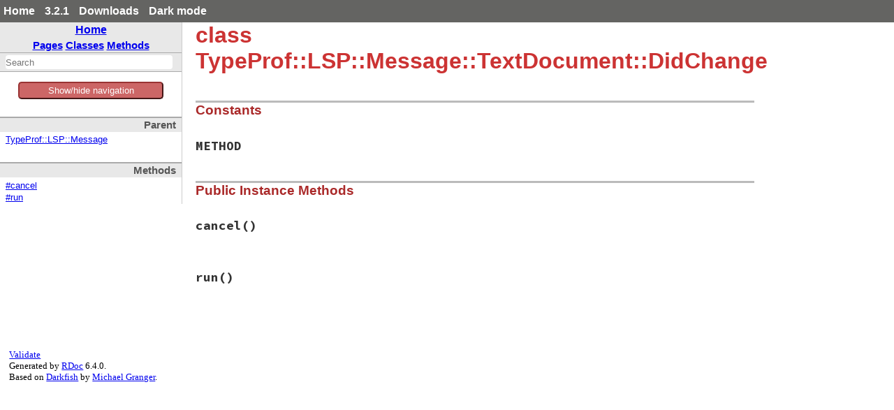

--- FILE ---
content_type: text/html
request_url: https://ruby-doc.org/3.2.1/gems/typeprof/TypeProf/LSP/Message/TextDocument/DidChange.html
body_size: 3499
content:
<!DOCTYPE html>
<html>
<head>
<meta charset="UTF-8">

<title>class TypeProf::LSP::Message::TextDocument::DidChange - typeprof: Ruby Standard Library Documentation</title>


<script src="../../../../js/navigation.js" defer></script>
<script src="../../../../js/search.js" defer></script>
<script src="../../../../js/search_index.js" defer></script>
<script src="../../../../js/searcher.js" defer></script>
<script src="../../../../js/darkfish.js" defer></script>

<script src="../../../../js/jquery-3.2.0.min.js"></script>

<script src="../../../../js/vue.min.js"></script>
<script src="../../../../js/js.cookie.min.js"></script>

<link href="../../../../css/fonts.css" rel="stylesheet">
<link id='rdoccss' href="../../../../css/rdoc.css" rel="stylesheet">
<link href="../../../../css/carbon17.css" rel="stylesheet">

<script type="text/javascript">
  var rdoc_rel_prefix = "../../../../";
  var index_rel_prefix = "../../../../";
  var darkModeCsseHref = "../../../../css/rdoc-dm.css"
  var defaultModeCssHref = "../../../../css/rdoc.css"
  // var cssDarkmode = Cookies.get('darkmode');
  
  if( Cookies.get("darkmode") == "true") {
	$('#rdoccss').attr("href", darkModeCsseHref);
}

//  https://cssdeck.com/blog/simple-jquery-stylesheet-switcher/

document.write('<style type="text/css">body{display:none}</style>');

</script>


</head>
<body id="top" role="document" class="class">
  <!-- this is class.html -->

  <div id='actionbar' >
    <div class='wrapper mdiv'>
      <ul id='menubar'>
	<li><a href='/' target='_top' >Home</a></li>
	<li><a href='/3.2.1' target='_top' >3.2.1</a></li>

   <li ><a href='/downloads' target='_top' >Downloads</a></li>
	 <!-- li id='rd-action-search'><form id="searchbox_011815814100681837392:wnccv6st5qk" 
              action="https://ruby-doc.com/search.html"><input type="hidden" 
                 name="cx" value="011815814100681837392:wnccv6st5qk" ><input  
                 id='rd-search-input' name="q" type="text" 
                 size="20" >&#160;&#160;<input type="submit" name="sa" value="Search" ><input type="hidden" 
              name="cof" value="FORID:9" ></form></li -->
       <li><a id='cssSelect' href='#' onClick='swapMode(); return false;'>Dark mode</a></li>
	</ul>
    </div> 
    <!-- VERSION HEADER for 3.2.1 NOT FOUND -->
  </div> <!-- end action bar -->

  <div class='wrapper hdiv'>

    
      <script src="//m.servedby-buysellads.com/monetization.js" type="text/javascript"></script>
<div id="JGB_default_" class="bsa-cpc"></div>
<script>
  (function(){
    if(typeof _bsa !== 'undefined' && _bsa) {
    _bsa.init('default', 'CKYD627W', 'placement:ruby-docorg', {
      target: '.bsa-cpc',
      align: 'horizontal',
      disable_css: 'true'
    });
      }
  })();
</script>

    


    <nav id='vapp' role="navigation">
    <div id="project-navigation">
      <div id="home-section" role="region" title="Quick navigation" class="nav-section">
  <h2><a href="../../../../index.html" rel="home">Home</a></h2>

  <div id="table-of-contents-navigation"  >
    <a href="../../../../table_of_contents.html#pages">Pages</a>
    <a href="../../../../table_of_contents.html#classes">Classes</a>
    <a href="../../../../table_of_contents.html#methods">Methods</a>
  </div>
</div>

      <div id="search-section" role="search" class="project-section initially-hidden">
  <form action="#" method="get" accept-charset="utf-8">
    <div id="search-field-wrapper">
      <input id="search-field" role="combobox" aria-label="Search"
             aria-autocomplete="list" aria-controls="search-results"
             type="text" name="search" placeholder="Search" spellcheck="false"
             title="Type to search, Up and Down to navigate, Enter to load">
    </div>

    <ul id="search-results" aria-label="Search Results"
        aria-busy="false" aria-expanded="false"
        aria-atomic="false" class="initially-hidden"></ul>
  </form>
</div>

    </div>


    

    <button id='toggleThing' @click="toggleNav()" >Show/hide navigation</button>
    <div :class="isOpen ? 'block' : 'hidden' " id='toggleMe'>
      <div id="class-metadata">
        
        
<div id="parent-class-section" class="nav-section">
  <h3>Parent</h3>

  <p class="link"><a href="../../Message.html">TypeProf::LSP::Message</a>
</div>

        
        
        
<!-- Method Quickref -->
<div id="method-list-section" class="nav-section">
  <h3>Methods</h3>

  <ul class="link-list" role="directory">
    <li ><a href="#method-i-cancel">#cancel</a>
    <li ><a href="#method-i-run">#run</a>
  </ul>
</div>

      </div>
     </div>
    </nav>


    <div id='extraz'><div class='adzbox-index'  >
      
        <div id="carbonads-container">
  <div class="carbonad">
    <script async type="text/javascript" src="//cdn.carbonads.com/carbon.js?serve=CKYIKKQN&placement=ruby-docorg" id="_carbonads_js"></script>
  </div>
</div>

      
     </div>         
    </div>

    <main role="main" aria-labelledby="class-TypeProf::LSP::Message::TextDocument::DidChange">
    <h1 id="class-TypeProf::LSP::Message::TextDocument::DidChange" class="class">
      class TypeProf::LSP::Message::TextDocument::DidChange
    </h1>

    <section class="description">
    
    </section>

      <section id="5Buntitled-5D" class="documentation-section">


      <section class="constants-list">
      <header>
      <h3>Constants</h3>
      </header>
      <dl>
          <dt id="METHOD">METHOD
          <dd>
        </dl>
        </section>



                <section id="public-instance-5Buntitled-5D-method-details" class="method-section">
                <header>
                <h3>Public Instance Methods</h3>
                </header>

                  <div id="method-i-cancel" class="method-detail ">
                            <div class="method-heading">
                              <span class="method-name">cancel</span><span
                                class="method-args">()</span>
                              <span class="method-click-advice">click to toggle source</span>
                            </div>

                            <div class="method-description">
                              

                              <div class="method-source-code" id="cancel-source">
            <pre><span class="ruby-comment"># File typeprof-0.21.3/lib/typeprof/lsp.rb, line 583</span>
<span class="ruby-keyword">def</span> <span class="ruby-identifier ruby-title">cancel</span>
  <span class="ruby-identifier">puts</span> <span class="ruby-string">&quot;cancel&quot;</span>
<span class="ruby-keyword">end</span></pre>
                              </div>
                            </div>


                          </div>

                  <div id="method-i-run" class="method-detail ">
                            <div class="method-heading">
                              <span class="method-name">run</span><span
                                class="method-args">()</span>
                              <span class="method-click-advice">click to toggle source</span>
                            </div>

                            <div class="method-description">
                              

                              <div class="method-source-code" id="run-source">
            <pre><span class="ruby-comment"># File typeprof-0.21.3/lib/typeprof/lsp.rb, line 574</span>
<span class="ruby-keyword">def</span> <span class="ruby-identifier ruby-title">run</span>
  <span class="ruby-keyword">case</span> <span class="ruby-ivar">@params</span>
  <span class="ruby-keyword">in</span> { <span class="ruby-value">textDocument:</span> { <span class="ruby-value">uri:</span>, <span class="ruby-value">version:</span> }, <span class="ruby-value">contentChanges:</span> <span class="ruby-identifier">changes</span> }
  <span class="ruby-keyword">else</span>
    <span class="ruby-identifier">raise</span>
  <span class="ruby-keyword">end</span>
  <span class="ruby-ivar">@server</span>.<span class="ruby-identifier">open_texts</span>[<span class="ruby-identifier">uri</span>]&amp;.<span class="ruby-identifier">apply_changes</span>(<span class="ruby-identifier">changes</span>, <span class="ruby-identifier">version</span>)
<span class="ruby-keyword">end</span></pre>
                              </div>
                            </div>


                          </div>

                          </section>

              </section>
              </main>



            </div>  <!--  class='wrapper hdiv' -->


<footer id="validator-badges" role="contentinfo">
<p><a href="https://validator.w3.org/check/referer">Validate</a></p>
<p>Generated by <a href="https://ruby.github.io/rdoc/">RDoc</a> 6.4.0.</p>
<p>Based on <a href="https://github.com/ged/darkfish/">Darkfish</a> by <a href="http://deveiate.org">Michael Granger</a>.</p>

  
</p>
  
  </footer>

<script type="text/javascript">


  let ads  = $("#carbonads-container").children().detach();


  function swapMode() {
    var cookieName = 'darkmode';
    var cssDarkmode = Cookies.get(cookieName);
    console.log("***** swapMode! " + cssDarkmode + " *****");


    if (cssDarkmode == "true") {
      console.log("We have dark mode, set the css to light ...");
      $('#rdoccss').attr("href", defaultModeCssHref);
      $('#cssSelect').text("Dark mode");
      cssDarkmode = "false";
      console.log("swapMode! Now set cookie to " + cssDarkmode);
      Cookies.set(cookieName, cssDarkmode);

    } else {
      console.log("We not have dark mode, set the css to dark ...");
      $('#rdoccss').attr("href", darkModeCsseHref);
      $('#cssSelect').text("Light mode");
      cssDarkmode = "true";
      console.log("swapMode! Now set cookie to " + cssDarkmode);
      Cookies.set(cookieName, cssDarkmode);

    }

    console.log("  --------------- ");
  }


const vueCssApp = new Vue({
el: '#menubar',
data: {
isDark: false
},
methods: {
toggleClass: function(event){
this.isDark = !this.isDark;
}
}
})

const vueApp = new Vue({
el: '#vapp',
data: { 
isOpen: true
},

mounted() {
this.handleResize();
this.manage_mob_classes();
window.addEventListener('resize', this.handleResize)
//this.isOpen !=  (/Android|webOS|iPhone|iPad|iPod|BlackBerry|IEMobile|Opera Mini/i.test(navigator.userAgent));
},
destroyed() {
window.removeEventListener('resize', this.handleResize)
},
created() {
//manage_mob_classes();
},

methods : {
isMobile() {
  return (/Android|webOS|iPhone|iPad|iPod|BlackBerry|IEMobile|Opera Mini/i.test(navigator.userAgent));
},

  handleResize() {
    if (!this.isMobile()) {
      this.isOpen = window.innerWidth > 800;
    }
  },

  manage_mob_classes() {
    if (/Android|webOS|iPhone|iPad|iPod|BlackBerry|IEMobile|Opera Mini/i.test(navigator.userAgent)) {
      $("nav").addClass("mob_nav");
      $("main").addClass("mob_main");
      $("#extraz").addClass("mob_extraz");
      $("#carbonads-container").addClass("mob_carbonads-container");
      this.isOpen  = false;
    } else {
      $("nav").removeClass("mob_nav") 
        $("main").removeClass("mob_main");
      $("#extraz").removeClass("mob_extraz");
      $("#carbonads-container").removeClass("mob_carbonads-container");
      this.isOpen  = true;
    }
  },

  toggleNav() {
    this.isOpen =! this.isOpen ;
    // alert("Toggle nav!");
    console.log("toggleNav() click: " + this.isOpen );
  }
}
})

$("#carbonads-container").append(ads);


$(function() {

    var darkmode = Cookies.get("darkmode");
    console.log("Document ready: " + darkmode);

    if ( darkmode  == "true" ) {
      $('#cssSelect').text("Light mode");
    } else {
      $('#cssSelect').text("Dark mode");
     }

    $('body').css('display','block');
    });

</script>

    
      <script>
  (function() {
  })();
</script>


    
  </body> 
</html>



--- FILE ---
content_type: text/javascript
request_url: https://ruby-doc.org/3.2.1/gems/typeprof/js/search_index.js
body_size: 15233
content:
var search_data = {"index":{"searchIndex":["object","typeprof","actualarguments","aliasmethoddef","allocationsite","attrmethoddef","block","blocksignature","builtin","cli","cref","codelocation","coderange","coderangetable","entry","config","configdata","context","customblock","custommethoddef","env","executedattrmethoddef","executionpoint","iseq","insn","iseqblock","iseqmethoddef","import","lsp","completionsession","completiontriggerkind","errorcodes","helpers","message","cancelrequest","exit","initialize","initialized","shutdown","textdocument","codelens","completion","definition","didchange","didclose","didopen","references","signaturehelp","typedefinition","workspace","didchangewatchedfiles","executecommand","reader","protocolerror","server","exit","text","analysistoken","writer","errorcodes","methoddef","methodsignature","rbs2json","rbsreader","rbscollectiondefined","reporters","rubysignatureexporter","scratch","classdef","vartable","signature","staticenv","symbolblock","type","any","array","elements","cell","elements","class","containertype","hash","elements","hashgenerator","iseq","instance","literal","local","proc","symbol","union","var","void","typeproferror","typedattrmethoddef","typedblock","typedcontext","typedmethoddef","utils","canceltoken","hashwrapper","mutableset","set","structuralequality","timercanceltoken","worklist","<<()","<=>()","<=>()","[]()","[]()","[]()","[]()","[]()","[]()","[]=()","[]=()","absolute_path()","add()","add_attr_method()","add_block_signature!()","add_block_to_ctx!()","add_body_start_marker()","add_called_iseq()","add_callsite!()","add_class_open()","add_constant()","add_constant()","add_cvar_read!()","add_cvar_write!()","add_def_loc()","add_edge()","add_entrypoint()","add_exception_cont_marker()","add_executed_iseq()","add_gvar_read!()","add_gvar_write!()","add_id()","add_iseq_method()","add_iseq_method_call!()","add_ivar_read!()","add_ivar_write!()","add_method()","add_method()","add_method_signature!()","add_read!()","add_return_value!()","add_singleton_iseq_method()","add_subst!()","add_superclass_type_args!()","add_typed_attr_method()","add_write!()","adjust_substitution()","adjust_substitution()","adjust_substitution_for_module()","advance_cursor()","alias_method()","analyze()","analyze()","any()","append()","apply_changes()","argument_error()","array_aref()","array_aset()","array_pop()","array_update()","attr_method_def()","attr_rbs_source()","bool()","bot()","build_ast_node_id_table()","build_class_hierarchy()","build_table()","builtin_global_variable_type()","cancel()","cancel()","cancelled?()","cancelled?()","cancelled?()","cbase_path()","check?()","check_dir_filter()","check_send_branch()","check_typed()","check_typed_attr()","check_typed_attr()","check_typed_method()","check_typed_method()","code_complete()","code_range_from_node()","collect_local_variable_info()","compile()","compile_core()","compile_str()","consistent?()","consistent?()","consistent?()","consistent?()","consistent?()","consistent?()","consistent?()","consistent?()","consistent?()","consistent?()","consistent?()","consistent?()","consistent?()","consistent_with_method_signature?()","consts()","contain?()","contain_loc?()","conv_attr_defs()","conv_block()","conv_block()","conv_class()","conv_class_lsp()","conv_classes()","conv_constants()","conv_func()","conv_func()","conv_globals()","conv_method_def()","conv_method_def()","conv_type()","conv_type()","conv_type_name()","convert_insns()","create()","create_empty_instance()","create_label_table()","current()","delete()","deletemin()","deploy_type()","detailed_source_location()","detailed_source_location()","detailed_source_location()","detailed_source_location()","do_call()","do_call()","do_call()","do_call()","do_check_send()","do_check_send()","do_define_iseq_method()","do_expand_array()","do_invoke_block()","do_match_iseq_mdef()","do_send()","do_send()","do_send()","do_send()","do_send()","do_send()","dummy_elements()","dummy_elements()","dummy_elements()","dump()","dump_json()","each()","each()","each_child()","each_child()","each_child_global()","each_child_global()","each_class_decl()","each_free_type_variable()","each_free_type_variable()","each_free_type_variable()","each_free_type_variable()","each_free_type_variable()","each_free_type_variable()","each_free_type_variable()","each_reference()","empty?()","enable_module_function()","error()","exclusive_write()","extend()","extract_method_name_token_range()","file_load()","file_require()","filter_backtrace()","find()","find_node_by_id()","for_method_missing()","from_lsp()","from_lsp()","from_rbs()","gen_hash()","generate_analysis_trace()","generate_substitution()","generate_substitution()","generate_substitution()","generate_substitution()","get_all_methods()","get_all_super_methods()","get_array_elem_type()","get_builtin_env()","get_class_name()","get_constant()","get_constant()","get_container_elem_types()","get_container_elem_types()","get_env()","get_hash_elem_type()","get_instance_variable()","get_ivar()","get_local()","get_method()","get_super_class()","get_super_method()","get_sym()","globalize()","globalize()","globalize()","globalize()","globalize()","globalize()","globalize()","globalize()","globalize_type()","guess_literal_type()","hash_aref()","hash_aset()","identify_class_for_ivar()","import()","import_builtin()","import_library()","import_rbs_code()","import_rbs_files()","include?()","include_untyped?()","include_untyped?()","include_untyped?()","include_untyped?()","include_untyped?()","include_untyped?()","include_untyped?()","include_untyped?()","include_untyped?()","included()","inherited()","insert()","inspect()","inspect()","inspect()","inspect()","inspect()","inspect()","inspect()","inspect()","inspect()","inspect()","inspect()","inspect()","inspect()","inspect()","inspect()","inspect()","inspect()","inspect()","inspect()","inspect()","inspect()","inspect()","inspect()","intersection()","jump()","kernel_array()","kernel_autoload()","kernel_p()","kernel_require()","kernel_require_relative()","key()","lambda()","limit_size()","limit_size()","limit_size()","limit_size()","limit_size()","limit_size()","limit_size()","limit_size()","limit_size()","lines()","load_builtin()","load_library()","load_paths()","load_rbs()","load_rbs_string()","local_update()","localize()","localize()","localize()","localize()","localize()","localize()","localize()","localize()","localize_type()","locate_arg_index_in_signature_help()","map()","match?()","match?()","match?()","match?()","match?()","member?()","merge()","merge()","merge()","merge()","merge_as_block_arguments()","merge_env()","merge_return_env()","merge_substitution()","method_dispatch_info()","method_dispatch_info()","method_dispatch_info()","method_dispatch_info()","method_dispatch_info()","method_dispatch_info()","method_dispatch_info()","method_dispatch_info()","method_dispatch_info()","method_dispatch_info()","method_public_set()","mix_module()","mix_module()","module_attr_accessor()","module_attr_reader()","module_attr_writer()","module_autoload()","module_define_method()","module_eqq()","module_extend()","module_include()","module_module_function()","module_prepend()","module_private()","module_public()","new()","new()","new()","new()","new()","new()","new()","new()","new()","new()","new()","new()","new()","new()","new()","new()","new()","new()","new()","new()","new()","new()","new()","new()","new()","new()","new()","new()","new()","new()","new()","new()","new()","new()","new()","new()","new()","new()","new()","new()","new()","new()","new()","new()","new()","new()","new()","new()","new()","new()","new()","new()","new()","new()","new()","new()","new()","new()","new()","new()","new()","new()","new()","new_class()","new_code_completion_session()","new_degenerate()","new_struct()","next()","nil()","object_block_given?()","object_class()","object_enum_for()","object_instance_eval()","object_is_a?()","object_module_eval()","object_privitive_method()","object_respond_to?()","object_s_new()","object_send()","on_text_changed()","on_text_changed_analysis()","optional()","overlap?()","parse()","path_to_klass()","pend_block_dummy_execution()","pend_method_execution()","pop()","pos()","pretty_print()","pretty_print()","pretty_print()","pretty_print()","pretty_print()","proc_call()","push()","push_analysis_queue()","range()","read()","remove_type_vars()","rename_insn_types()","replace_blk_ty()","replace_cref()","replace_cref()","replace_cref()","replace_recv_ty()","report()","report()","report_lsp()","respond()","respond_error()","reusable?()","reveal_type()","run()","run()","run()","run()","run()","run()","run()","run()","run()","run()","run()","run()","run()","run()","run()","run()","run()","run()","screen_name()","screen_name()","screen_name()","screen_name()","screen_name()","screen_name()","screen_name()","screen_name()","screen_name()","screen_name()","screen_name()","screen_name()","screen_name()","screen_name()","screen_name()","screen_name()","screen_name()","screen_name()","search_constant()","search_method()","search_method()","send_notification()","send_request()","send_response()","set_current()","set_custom_method()","set_instance_variable()","set_method()","set_method()","set_singleton_custom_method()","setn()","setup_actual_arguments()","setup_formal_arguments()","setup_initial_global_env()","setup_insns()","should_collect_defs()","show()","show_block_signature()","show_class_data()","show_class_hierarchy()","show_const()","show_error()","show_gvars()","show_lsp()","show_message()","show_method_signature()","show_proc_signature()","show_reveal_types()","signature_help()","size()","size()","size()","source_location()","source_location()","source_location()","source_location()","squash()","squash()","squash_or_any()","start_lsp_server()","starting_state()","step()","struct_initialize()","struct_s_new()","substitute()","substitute()","substitute()","substitute()","substitute()","substitute()","substitute()","substitute()","substitute()","substitute()","substitute()","substitute()","substitute()","substitute()","substitute()","substitute()","substitute()","substitute()","substitute()","sum()","take_first()","take_last()","to_block_signature()","to_keywords()","to_local_type()","to_local_type()","to_local_type()","to_lsp()","to_lsp()","to_set()","topn()","traverse_subclasses()","type_profile()","unify_instructions()","union()","union()","union()","union()","union_elems()","update()","update()","update()","update_container_elem_type()","update_container_elem_types()","vmcore_hash_merge_kwd()","vmcore_raise()","vmcore_set_method_alias()","vmcore_undef_method()","warn()","write()"],"longSearchIndex":["object","typeprof","typeprof::actualarguments","typeprof::aliasmethoddef","typeprof::allocationsite","typeprof::attrmethoddef","typeprof::block","typeprof::blocksignature","typeprof::builtin","typeprof::cli","typeprof::cref","typeprof::codelocation","typeprof::coderange","typeprof::coderangetable","typeprof::coderangetable::entry","typeprof::config","typeprof::configdata","typeprof::context","typeprof::customblock","typeprof::custommethoddef","typeprof::env","typeprof::executedattrmethoddef","typeprof::executionpoint","typeprof::iseq","typeprof::iseq::insn","typeprof::iseqblock","typeprof::iseqmethoddef","typeprof::import","typeprof::lsp","typeprof::lsp::completionsession","typeprof::lsp::completiontriggerkind","typeprof::lsp::errorcodes","typeprof::lsp::helpers","typeprof::lsp::message","typeprof::lsp::message::cancelrequest","typeprof::lsp::message::exit","typeprof::lsp::message::initialize","typeprof::lsp::message::initialized","typeprof::lsp::message::shutdown","typeprof::lsp::message::textdocument","typeprof::lsp::message::textdocument::codelens","typeprof::lsp::message::textdocument::completion","typeprof::lsp::message::textdocument::definition","typeprof::lsp::message::textdocument::didchange","typeprof::lsp::message::textdocument::didclose","typeprof::lsp::message::textdocument::didopen","typeprof::lsp::message::textdocument::references","typeprof::lsp::message::textdocument::signaturehelp","typeprof::lsp::message::textdocument::typedefinition","typeprof::lsp::message::workspace","typeprof::lsp::message::workspace::didchangewatchedfiles","typeprof::lsp::message::workspace::executecommand","typeprof::lsp::reader","typeprof::lsp::reader::protocolerror","typeprof::lsp::server","typeprof::lsp::server::exit","typeprof::lsp::text","typeprof::lsp::text::analysistoken","typeprof::lsp::writer","typeprof::lsp::writer::errorcodes","typeprof::methoddef","typeprof::methodsignature","typeprof::rbs2json","typeprof::rbsreader","typeprof::rbsreader::rbscollectiondefined","typeprof::reporters","typeprof::rubysignatureexporter","typeprof::scratch","typeprof::scratch::classdef","typeprof::scratch::vartable","typeprof::signature","typeprof::staticenv","typeprof::symbolblock","typeprof::type","typeprof::type::any","typeprof::type::array","typeprof::type::array::elements","typeprof::type::cell","typeprof::type::cell::elements","typeprof::type::class","typeprof::type::containertype","typeprof::type::hash","typeprof::type::hash::elements","typeprof::type::hashgenerator","typeprof::type::iseq","typeprof::type::instance","typeprof::type::literal","typeprof::type::local","typeprof::type::proc","typeprof::type::symbol","typeprof::type::union","typeprof::type::var","typeprof::type::void","typeprof::typeproferror","typeprof::typedattrmethoddef","typeprof::typedblock","typeprof::typedcontext","typeprof::typedmethoddef","typeprof::utils","typeprof::utils::canceltoken","typeprof::utils::hashwrapper","typeprof::utils::mutableset","typeprof::utils::set","typeprof::utils::structuralequality","typeprof::utils::timercanceltoken","typeprof::utils::worklist","typeprof::utils::mutableset#<<()","typeprof::codelocation#<=>()","typeprof::iseq#<=>()","typeprof::coderangetable#[]()","typeprof::type::array::elements#[]()","typeprof::type::cell::elements#[]()","typeprof::type::hash::elements#[]()","typeprof::utils::mutableset#[]()","typeprof::utils::set::[]()","typeprof::coderangetable#[]=()","typeprof::type::hashgenerator#[]=()","typeprof::executionpoint#absolute_path()","typeprof::utils::set#add()","typeprof::scratch#add_attr_method()","typeprof::scratch#add_block_signature!()","typeprof::scratch#add_block_to_ctx!()","typeprof::iseq#add_body_start_marker()","typeprof::iseq#add_called_iseq()","typeprof::scratch#add_callsite!()","typeprof::scratch::classdef#add_class_open()","typeprof::scratch#add_constant()","typeprof::scratch::classdef#add_constant()","typeprof::scratch#add_cvar_read!()","typeprof::scratch#add_cvar_write!()","typeprof::iseq#add_def_loc()","typeprof::scratch#add_edge()","typeprof::scratch#add_entrypoint()","typeprof::iseq#add_exception_cont_marker()","typeprof::scratch#add_executed_iseq()","typeprof::scratch#add_gvar_read!()","typeprof::scratch#add_gvar_write!()","typeprof::allocationsite#add_id()","typeprof::scratch#add_iseq_method()","typeprof::scratch#add_iseq_method_call!()","typeprof::scratch#add_ivar_read!()","typeprof::scratch#add_ivar_write!()","typeprof::scratch#add_method()","typeprof::scratch::classdef#add_method()","typeprof::scratch#add_method_signature!()","typeprof::scratch::vartable#add_read!()","typeprof::scratch#add_return_value!()","typeprof::scratch#add_singleton_iseq_method()","typeprof::type::var#add_subst!()","typeprof::scratch#add_superclass_type_args!()","typeprof::scratch#add_typed_attr_method()","typeprof::scratch::vartable#add_write!()","typeprof::scratch#adjust_substitution()","typeprof::scratch::classdef#adjust_substitution()","typeprof::scratch::classdef#adjust_substitution_for_module()","typeprof::codelocation#advance_cursor()","typeprof::scratch#alias_method()","typeprof::analyze()","typeprof::lsp::text#analyze()","typeprof::type::any()","typeprof::type::array::elements#append()","typeprof::lsp::text#apply_changes()","typeprof::actualarguments#argument_error()","typeprof::builtin#array_aref()","typeprof::builtin#array_aset()","typeprof::builtin#array_pop()","typeprof::utils::array_update()","typeprof::rbs2json#attr_method_def()","typeprof::rbs2json#attr_rbs_source()","typeprof::type::bool()","typeprof::type::bot()","typeprof::iseq::build_ast_node_id_table()","typeprof::rubysignatureexporter#build_class_hierarchy()","typeprof::lsp::message::build_table()","typeprof::type::builtin_global_variable_type()","typeprof::lsp::message::textdocument::didchange#cancel()","typeprof::lsp::text::analysistoken#cancel()","typeprof::lsp::text::analysistoken#cancelled?()","typeprof::utils::canceltoken#cancelled?()","typeprof::utils::timercanceltoken#cancelled?()","typeprof::scratch#cbase_path()","typeprof::iseq::insn#check?()","typeprof::configdata#check_dir_filter()","typeprof::iseq#check_send_branch()","typeprof::scratch::classdef#check_typed()","typeprof::scratch#check_typed_attr()","typeprof::scratch::classdef#check_typed_attr()","typeprof::scratch#check_typed_method()","typeprof::scratch::classdef#check_typed_method()","typeprof::lsp::text#code_complete()","typeprof::iseq::code_range_from_node()","typeprof::iseq#collect_local_variable_info()","typeprof::iseq::compile()","typeprof::iseq::compile_core()","typeprof::iseq::compile_str()","typeprof::customblock#consistent?()","typeprof::iseqblock#consistent?()","typeprof::symbolblock#consistent?()","typeprof::type::any#consistent?()","typeprof::type::class#consistent?()","typeprof::type::containertype#consistent?()","typeprof::type::instance#consistent?()","typeprof::type::literal#consistent?()","typeprof::type::proc#consistent?()","typeprof::type::symbol#consistent?()","typeprof::type::union#consistent?()","typeprof::type::var#consistent?()","typeprof::typedblock#consistent?()","typeprof::actualarguments#consistent_with_method_signature?()","typeprof::scratch::classdef#consts()","typeprof::coderange#contain?()","typeprof::coderange#contain_loc?()","typeprof::import#conv_attr_defs()","typeprof::import#conv_block()","typeprof::rbs2json#conv_block()","typeprof::rubysignatureexporter#conv_class()","typeprof::rubysignatureexporter#conv_class_lsp()","typeprof::rbs2json#conv_classes()","typeprof::rbs2json#conv_constants()","typeprof::import#conv_func()","typeprof::rbs2json#conv_func()","typeprof::rbs2json#conv_globals()","typeprof::import#conv_method_def()","typeprof::rbs2json#conv_method_def()","typeprof::import#conv_type()","typeprof::rbs2json#conv_type()","typeprof::rbs2json#conv_type_name()","typeprof::iseq#convert_insns()","typeprof::type::union::create()","typeprof::type::containertype::create_empty_instance()","typeprof::iseq#create_label_table()","typeprof::config::current()","typeprof::utils::mutableset#delete()","typeprof::utils::worklist#deletemin()","typeprof::env#deploy_type()","typeprof::context#detailed_source_location()","typeprof::executionpoint#detailed_source_location()","typeprof::iseq#detailed_source_location()","typeprof::typedcontext#detailed_source_location()","typeprof::customblock#do_call()","typeprof::iseqblock#do_call()","typeprof::symbolblock#do_call()","typeprof::typedblock#do_call()","typeprof::aliasmethoddef#do_check_send()","typeprof::iseqmethoddef#do_check_send()","typeprof::scratch#do_define_iseq_method()","typeprof::scratch#do_expand_array()","typeprof::scratch#do_invoke_block()","typeprof::typedmethoddef#do_match_iseq_mdef()","typeprof::aliasmethoddef#do_send()","typeprof::attrmethoddef#do_send()","typeprof::custommethoddef#do_send()","typeprof::iseqmethoddef#do_send()","typeprof::scratch#do_send()","typeprof::typedmethoddef#do_send()","typeprof::type::array::elements::dummy_elements()","typeprof::type::cell::elements::dummy_elements()","typeprof::type::hash::elements::dummy_elements()","typeprof::scratch::vartable#dump()","typeprof::rbs2json#dump_json()","typeprof::utils::mutableset#each()","typeprof::utils::set#each()","typeprof::type#each_child()","typeprof::type::union#each_child()","typeprof::type#each_child_global()","typeprof::type::union#each_child_global()","typeprof::rbs2json#each_class_decl()","typeprof::type#each_free_type_variable()","typeprof::type::array::elements#each_free_type_variable()","typeprof::type::cell::elements#each_free_type_variable()","typeprof::type::containertype#each_free_type_variable()","typeprof::type::hash::elements#each_free_type_variable()","typeprof::type::union#each_free_type_variable()","typeprof::type::var#each_free_type_variable()","typeprof::rbs2json#each_reference()","typeprof::utils::worklist#empty?()","typeprof::env#enable_module_function()","typeprof::scratch#error()","typeprof::lsp::server#exclusive_write()","typeprof::cref#extend()","typeprof::iseq#extract_method_name_token_range()","typeprof::builtin::file_load()","typeprof::builtin::file_require()","typeprof::reporters#filter_backtrace()","typeprof::lsp::message::find()","typeprof::iseq::find_node_by_id()","typeprof::actualarguments#for_method_missing()","typeprof::codelocation::from_lsp()","typeprof::coderange::from_lsp()","typeprof::coderange::from_rbs()","typeprof::type::gen_hash()","typeprof::reporters#generate_analysis_trace()","typeprof::type#generate_substitution()","typeprof::type::array#generate_substitution()","typeprof::type::cell#generate_substitution()","typeprof::type::hash#generate_substitution()","typeprof::scratch#get_all_methods()","typeprof::scratch#get_all_super_methods()","typeprof::scratch#get_array_elem_type()","typeprof::rbsreader::get_builtin_env()","typeprof::scratch#get_class_name()","typeprof::scratch#get_constant()","typeprof::scratch::classdef#get_constant()","typeprof::env#get_container_elem_types()","typeprof::scratch#get_container_elem_types()","typeprof::scratch#get_env()","typeprof::scratch#get_hash_elem_type()","typeprof::scratch#get_instance_variable()","typeprof::scratch#get_ivar()","typeprof::env#get_local()","typeprof::scratch#get_method()","typeprof::rbs2json#get_super_class()","typeprof::scratch#get_super_method()","typeprof::builtin#get_sym()","typeprof::actualarguments#globalize()","typeprof::type#globalize()","typeprof::type::array::elements#globalize()","typeprof::type::cell::elements#globalize()","typeprof::type::hash::elements#globalize()","typeprof::type::literal#globalize()","typeprof::type::local#globalize()","typeprof::type::union#globalize()","typeprof::scratch#globalize_type()","typeprof::type::guess_literal_type()","typeprof::builtin#hash_aref()","typeprof::builtin#hash_aset()","typeprof::scratch#identify_class_for_ivar()","typeprof::import#import()","typeprof::import::import_builtin()","typeprof::import::import_library()","typeprof::import::import_rbs_code()","typeprof::import::import_rbs_files()","typeprof::utils::set#include?()","typeprof::methodsignature#include_untyped?()","typeprof::type#include_untyped?()","typeprof::type::any#include_untyped?()","typeprof::type::array::elements#include_untyped?()","typeprof::type::cell::elements#include_untyped?()","typeprof::type::containertype#include_untyped?()","typeprof::type::hash::elements#include_untyped?()","typeprof::type::proc#include_untyped?()","typeprof::type::union#include_untyped?()","typeprof::utils::structuralequality::included()","typeprof::lsp::message::inherited()","typeprof::utils::worklist#insert()","typeprof::codelocation#inspect()","typeprof::coderange#inspect()","typeprof::coderangetable::entry#inspect()","typeprof::customblock#inspect()","typeprof::env#inspect()","typeprof::iseqblock#inspect()","typeprof::scratch#inspect()","typeprof::symbolblock#inspect()","typeprof::type::any#inspect()","typeprof::type::array#inspect()","typeprof::type::cell#inspect()","typeprof::type::class#inspect()","typeprof::type::hash#inspect()","typeprof::type::iseq#inspect()","typeprof::type::instance#inspect()","typeprof::type::literal#inspect()","typeprof::type::local#inspect()","typeprof::type::symbol#inspect()","typeprof::type::union#inspect()","typeprof::type::void#inspect()","typeprof::utils::mutableset#inspect()","typeprof::utils::set#inspect()","typeprof::utils::worklist#inspect()","typeprof::utils::set#intersection()","typeprof::executionpoint#jump()","typeprof::builtin#kernel_array()","typeprof::builtin#kernel_autoload()","typeprof::builtin#kernel_p()","typeprof::builtin#kernel_require()","typeprof::builtin#kernel_require_relative()","typeprof::executionpoint#key()","typeprof::builtin#lambda()","typeprof::actualarguments#limit_size()","typeprof::type#limit_size()","typeprof::type::array#limit_size()","typeprof::type::array::elements#limit_size()","typeprof::type::cell#limit_size()","typeprof::type::cell::elements#limit_size()","typeprof::type::hash#limit_size()","typeprof::type::hash::elements#limit_size()","typeprof::type::union#limit_size()","typeprof::lsp::text#lines()","typeprof::rbsreader#load_builtin()","typeprof::rbsreader#load_library()","typeprof::rbsreader#load_paths()","typeprof::rbsreader::load_rbs()","typeprof::rbsreader#load_rbs_string()","typeprof::env#local_update()","typeprof::type#localize()","typeprof::type::array#localize()","typeprof::type::array::elements#localize()","typeprof::type::cell#localize()","typeprof::type::cell::elements#localize()","typeprof::type::hash#localize()","typeprof::type::hash::elements#localize()","typeprof::type::union#localize()","typeprof::scratch#localize_type()","typeprof::lsp::text#locate_arg_index_in_signature_help()","typeprof::utils::set#map()","typeprof::type::match?()","typeprof::type::array::elements#match?()","typeprof::type::cell::elements#match?()","typeprof::type::containertype#match?()","typeprof::type::hash::elements#match?()","typeprof::utils::worklist#member?()","typeprof::blocksignature#merge()","typeprof::env#merge()","typeprof::methodsignature#merge()","typeprof::staticenv#merge()","typeprof::methodsignature#merge_as_block_arguments()","typeprof::scratch#merge_env()","typeprof::scratch#merge_return_env()","typeprof::type::merge_substitution()","typeprof::type::any#method_dispatch_info()","typeprof::type::array#method_dispatch_info()","typeprof::type::cell#method_dispatch_info()","typeprof::type::class#method_dispatch_info()","typeprof::type::hash#method_dispatch_info()","typeprof::type::instance#method_dispatch_info()","typeprof::type::literal#method_dispatch_info()","typeprof::type::local#method_dispatch_info()","typeprof::type::proc#method_dispatch_info()","typeprof::type::symbol#method_dispatch_info()","typeprof::env#method_public_set()","typeprof::scratch#mix_module()","typeprof::scratch::classdef#mix_module()","typeprof::builtin#module_attr_accessor()","typeprof::builtin#module_attr_reader()","typeprof::builtin#module_attr_writer()","typeprof::builtin#module_autoload()","typeprof::builtin#module_define_method()","typeprof::builtin#module_eqq()","typeprof::builtin#module_extend()","typeprof::builtin#module_include()","typeprof::builtin#module_module_function()","typeprof::builtin#module_prepend()","typeprof::builtin#module_private()","typeprof::builtin#module_public()","typeprof::actualarguments::new()","typeprof::aliasmethoddef::new()","typeprof::allocationsite::new()","typeprof::attrmethoddef::new()","typeprof::blocksignature::new()","typeprof::cref::new()","typeprof::codelocation::new()","typeprof::coderange::new()","typeprof::coderangetable::new()","typeprof::configdata::new()","typeprof::context::new()","typeprof::customblock::new()","typeprof::custommethoddef::new()","typeprof::env::new()","typeprof::executedattrmethoddef::new()","typeprof::executionpoint::new()","typeprof::iseq::new()","typeprof::iseqblock::new()","typeprof::iseqmethoddef::new()","typeprof::import::new()","typeprof::lsp::message::new()","typeprof::lsp::reader::new()","typeprof::lsp::server::new()","typeprof::lsp::text::new()","typeprof::lsp::text::analysistoken::new()","typeprof::lsp::writer::new()","typeprof::methodsignature::new()","typeprof::rbs2json::new()","typeprof::rbsreader::new()","typeprof::rubysignatureexporter::new()","typeprof::scratch::new()","typeprof::scratch::classdef::new()","typeprof::scratch::vartable::new()","typeprof::staticenv::new()","typeprof::symbolblock::new()","typeprof::type::new()","typeprof::type::any::new()","typeprof::type::array::new()","typeprof::type::array::elements::new()","typeprof::type::cell::new()","typeprof::type::cell::elements::new()","typeprof::type::class::new()","typeprof::type::hash::new()","typeprof::type::hash::elements::new()","typeprof::type::hashgenerator::new()","typeprof::type::iseq::new()","typeprof::type::instance::new()","typeprof::type::literal::new()","typeprof::type::local::new()","typeprof::type::proc::new()","typeprof::type::symbol::new()","typeprof::type::union::new()","typeprof::type::var::new()","typeprof::typedattrmethoddef::new()","typeprof::typedblock::new()","typeprof::typedcontext::new()","typeprof::typedmethoddef::new()","typeprof::utils::hashwrapper::new()","typeprof::utils::mutableset::new()","typeprof::utils::set::new()","typeprof::utils::structuralequality#new()","typeprof::utils::timercanceltoken::new()","typeprof::utils::worklist::new()","typeprof::scratch#new_class()","typeprof::lsp::text#new_code_completion_session()","typeprof::type::instance::new_degenerate()","typeprof::scratch#new_struct()","typeprof::executionpoint#next()","typeprof::type::nil()","typeprof::builtin#object_block_given?()","typeprof::builtin#object_class()","typeprof::builtin#object_enum_for()","typeprof::builtin#object_instance_eval()","typeprof::builtin#object_is_a?()","typeprof::builtin#object_module_eval()","typeprof::builtin#object_privitive_method()","typeprof::builtin#object_respond_to?()","typeprof::builtin#object_s_new()","typeprof::builtin#object_send()","typeprof::lsp::text#on_text_changed()","typeprof::lsp::text#on_text_changed_analysis()","typeprof::type::optional()","typeprof::coderange#overlap?()","typeprof::cli#parse()","typeprof::import#path_to_klass()","typeprof::scratch#pend_block_dummy_execution()","typeprof::scratch#pend_method_execution()","typeprof::env#pop()","typeprof::lsp::helpers#pos()","typeprof::cref#pretty_print()","typeprof::iseq#pretty_print()","typeprof::type::array::elements#pretty_print()","typeprof::type::cell::elements#pretty_print()","typeprof::type::hash::elements#pretty_print()","typeprof::builtin#proc_call()","typeprof::env#push()","typeprof::lsp::text#push_analysis_queue()","typeprof::lsp::helpers#range()","typeprof::lsp::reader#read()","typeprof::type#remove_type_vars()","typeprof::iseq#rename_insn_types()","typeprof::env#replace_blk_ty()","typeprof::context#replace_cref()","typeprof::executionpoint#replace_cref()","typeprof::typedcontext#replace_cref()","typeprof::env#replace_recv_ty()","typeprof::scratch#report()","typeprof::typeproferror#report()","typeprof::scratch#report_lsp()","typeprof::lsp::message#respond()","typeprof::lsp::message#respond_error()","typeprof::lsp::completionsession#reusable?()","typeprof::scratch#reveal_type()","typeprof::lsp::message#run()","typeprof::lsp::message::cancelrequest#run()","typeprof::lsp::message::exit#run()","typeprof::lsp::message::initialize#run()","typeprof::lsp::message::initialized#run()","typeprof::lsp::message::shutdown#run()","typeprof::lsp::message::textdocument::codelens#run()","typeprof::lsp::message::textdocument::completion#run()","typeprof::lsp::message::textdocument::definition#run()","typeprof::lsp::message::textdocument::didchange#run()","typeprof::lsp::message::textdocument::didclose#run()","typeprof::lsp::message::textdocument::didopen#run()","typeprof::lsp::message::textdocument::references#run()","typeprof::lsp::message::textdocument::signaturehelp#run()","typeprof::lsp::message::textdocument::typedefinition#run()","typeprof::lsp::message::workspace::didchangewatchedfiles#run()","typeprof::lsp::message::workspace::executecommand#run()","typeprof::lsp::server#run()","typeprof::signature#screen_name()","typeprof::type::any#screen_name()","typeprof::type::array#screen_name()","typeprof::type::array::elements#screen_name()","typeprof::type::cell#screen_name()","typeprof::type::cell::elements#screen_name()","typeprof::type::class#screen_name()","typeprof::type::hash#screen_name()","typeprof::type::hash::elements#screen_name()","typeprof::type::iseq#screen_name()","typeprof::type::instance#screen_name()","typeprof::type::literal#screen_name()","typeprof::type::local#screen_name()","typeprof::type::proc#screen_name()","typeprof::type::symbol#screen_name()","typeprof::type::union#screen_name()","typeprof::type::var#screen_name()","typeprof::type::void#screen_name()","typeprof::scratch#search_constant()","typeprof::scratch#search_method()","typeprof::scratch::classdef#search_method()","typeprof::lsp::server#send_notification()","typeprof::lsp::server#send_request()","typeprof::lsp::server#send_response()","typeprof::config::set_current()","typeprof::scratch#set_custom_method()","typeprof::scratch#set_instance_variable()","typeprof::scratch#set_method()","typeprof::scratch::classdef#set_method()","typeprof::scratch#set_singleton_custom_method()","typeprof::env#setn()","typeprof::scratch#setup_actual_arguments()","typeprof::actualarguments#setup_formal_arguments()","typeprof::builtin::setup_initial_global_env()","typeprof::iseq#setup_insns()","typeprof::iseq#should_collect_defs()","typeprof::rubysignatureexporter#show()","typeprof::scratch#show_block_signature()","typeprof::rubysignatureexporter#show_class_data()","typeprof::rubysignatureexporter#show_class_hierarchy()","typeprof::rubysignatureexporter#show_const()","typeprof::reporters#show_error()","typeprof::reporters#show_gvars()","typeprof::rubysignatureexporter#show_lsp()","typeprof::reporters#show_message()","typeprof::scratch#show_method_signature()","typeprof::scratch#show_proc_signature()","typeprof::reporters#show_reveal_types()","typeprof::lsp::text#signature_help()","typeprof::utils::mutableset#size()","typeprof::utils::set#size()","typeprof::utils::worklist#size()","typeprof::context#source_location()","typeprof::executionpoint#source_location()","typeprof::iseq#source_location()","typeprof::typedcontext#source_location()","typeprof::type::array::elements#squash()","typeprof::type::hash::elements#squash()","typeprof::type::array::elements#squash_or_any()","typeprof::start_lsp_server()","typeprof::starting_state()","typeprof::scratch#step()","typeprof::builtin#struct_initialize()","typeprof::builtin#struct_s_new()","typeprof::customblock#substitute()","typeprof::iseqblock#substitute()","typeprof::methodsignature#substitute()","typeprof::symbolblock#substitute()","typeprof::type#substitute()","typeprof::type::any#substitute()","typeprof::type::array#substitute()","typeprof::type::array::elements#substitute()","typeprof::type::cell#substitute()","typeprof::type::cell::elements#substitute()","typeprof::type::class#substitute()","typeprof::type::hash#substitute()","typeprof::type::hash::elements#substitute()","typeprof::type::instance#substitute()","typeprof::type::proc#substitute()","typeprof::type::symbol#substitute()","typeprof::type::union#substitute()","typeprof::type::var#substitute()","typeprof::typedblock#substitute()","typeprof::utils::set#sum()","typeprof::type::array::elements#take_first()","typeprof::type::array::elements#take_last()","typeprof::actualarguments#to_block_signature()","typeprof::type::hash::elements#to_keywords()","typeprof::type::array::elements#to_local_type()","typeprof::type::cell::elements#to_local_type()","typeprof::type::hash::elements#to_local_type()","typeprof::codelocation#to_lsp()","typeprof::coderange#to_lsp()","typeprof::utils::mutableset#to_set()","typeprof::env#topn()","typeprof::scratch#traverse_subclasses()","typeprof::scratch#type_profile()","typeprof::iseq#unify_instructions()","typeprof::type#union()","typeprof::type::array::elements#union()","typeprof::type::cell::elements#union()","typeprof::type::hash::elements#union()","typeprof::type#union_elems()","typeprof::type::array::elements#update()","typeprof::type::cell::elements#update()","typeprof::type::hash::elements#update()","typeprof::type::local#update_container_elem_type()","typeprof::scratch#update_container_elem_types()","typeprof::builtin#vmcore_hash_merge_kwd()","typeprof::builtin#vmcore_raise()","typeprof::builtin#vmcore_set_method_alias()","typeprof::builtin#vmcore_undef_method()","typeprof::scratch#warn()","typeprof::lsp::writer#write()"],"info":[["Object","","Object.html","",""],["TypeProf","","TypeProf.html","",""],["TypeProf::ActualArguments","","TypeProf/ActualArguments.html","","<p>Arguments from caller side\n"],["TypeProf::AliasMethodDef","","TypeProf/AliasMethodDef.html","",""],["TypeProf::AllocationSite","","TypeProf/AllocationSite.html","",""],["TypeProf::AttrMethodDef","","TypeProf/AttrMethodDef.html","",""],["TypeProf::Block","","TypeProf/Block.html","",""],["TypeProf::BlockSignature","","TypeProf/BlockSignature.html","",""],["TypeProf::Builtin","","TypeProf/Builtin.html","",""],["TypeProf::CLI","","TypeProf/CLI.html","",""],["TypeProf::CRef","","TypeProf/CRef.html","",""],["TypeProf::CodeLocation","","TypeProf/CodeLocation.html","",""],["TypeProf::CodeRange","","TypeProf/CodeRange.html","",""],["TypeProf::CodeRangeTable","","TypeProf/CodeRangeTable.html","",""],["TypeProf::CodeRangeTable::Entry","","TypeProf/CodeRangeTable/Entry.html","",""],["TypeProf::Config","","TypeProf/Config.html","",""],["TypeProf::ConfigData","","TypeProf/ConfigData.html","",""],["TypeProf::Context","","TypeProf/Context.html","",""],["TypeProf::CustomBlock","","TypeProf/CustomBlock.html","",""],["TypeProf::CustomMethodDef","","TypeProf/CustomMethodDef.html","",""],["TypeProf::Env","","TypeProf/Env.html","",""],["TypeProf::ExecutedAttrMethodDef","","TypeProf/ExecutedAttrMethodDef.html","",""],["TypeProf::ExecutionPoint","","TypeProf/ExecutionPoint.html","",""],["TypeProf::ISeq","","TypeProf/ISeq.html","",""],["TypeProf::ISeq::Insn","","TypeProf/ISeq/Insn.html","",""],["TypeProf::ISeqBlock","","TypeProf/ISeqBlock.html","",""],["TypeProf::ISeqMethodDef","","TypeProf/ISeqMethodDef.html","",""],["TypeProf::Import","","TypeProf/Import.html","",""],["TypeProf::LSP","","TypeProf/LSP.html","",""],["TypeProf::LSP::CompletionSession","","TypeProf/LSP/CompletionSession.html","",""],["TypeProf::LSP::CompletionTriggerKind","","TypeProf/LSP/CompletionTriggerKind.html","",""],["TypeProf::LSP::ErrorCodes","","TypeProf/LSP/ErrorCodes.html","",""],["TypeProf::LSP::Helpers","","TypeProf/LSP/Helpers.html","",""],["TypeProf::LSP::Message","","TypeProf/LSP/Message.html","",""],["TypeProf::LSP::Message::CancelRequest","","TypeProf/LSP/Message/CancelRequest.html","",""],["TypeProf::LSP::Message::Exit","","TypeProf/LSP/Message/Exit.html","",""],["TypeProf::LSP::Message::Initialize","","TypeProf/LSP/Message/Initialize.html","",""],["TypeProf::LSP::Message::Initialized","","TypeProf/LSP/Message/Initialized.html","",""],["TypeProf::LSP::Message::Shutdown","","TypeProf/LSP/Message/Shutdown.html","",""],["TypeProf::LSP::Message::TextDocument","","TypeProf/LSP/Message/TextDocument.html","",""],["TypeProf::LSP::Message::TextDocument::CodeLens","","TypeProf/LSP/Message/TextDocument/CodeLens.html","",""],["TypeProf::LSP::Message::TextDocument::Completion","","TypeProf/LSP/Message/TextDocument/Completion.html","",""],["TypeProf::LSP::Message::TextDocument::Definition","","TypeProf/LSP/Message/TextDocument/Definition.html","",""],["TypeProf::LSP::Message::TextDocument::DidChange","","TypeProf/LSP/Message/TextDocument/DidChange.html","",""],["TypeProf::LSP::Message::TextDocument::DidClose","","TypeProf/LSP/Message/TextDocument/DidClose.html","",""],["TypeProf::LSP::Message::TextDocument::DidOpen","","TypeProf/LSP/Message/TextDocument/DidOpen.html","",""],["TypeProf::LSP::Message::TextDocument::References","","TypeProf/LSP/Message/TextDocument/References.html","",""],["TypeProf::LSP::Message::TextDocument::SignatureHelp","","TypeProf/LSP/Message/TextDocument/SignatureHelp.html","",""],["TypeProf::LSP::Message::TextDocument::TypeDefinition","","TypeProf/LSP/Message/TextDocument/TypeDefinition.html","",""],["TypeProf::LSP::Message::Workspace","","TypeProf/LSP/Message/Workspace.html","",""],["TypeProf::LSP::Message::Workspace::DidChangeWatchedFiles","","TypeProf/LSP/Message/Workspace/DidChangeWatchedFiles.html","",""],["TypeProf::LSP::Message::Workspace::ExecuteCommand","","TypeProf/LSP/Message/Workspace/ExecuteCommand.html","",""],["TypeProf::LSP::Reader","","TypeProf/LSP/Reader.html","",""],["TypeProf::LSP::Reader::ProtocolError","","TypeProf/LSP/Reader/ProtocolError.html","",""],["TypeProf::LSP::Server","","TypeProf/LSP/Server.html","",""],["TypeProf::LSP::Server::Exit","","TypeProf/LSP/Server/Exit.html","",""],["TypeProf::LSP::Text","","TypeProf/LSP/Text.html","",""],["TypeProf::LSP::Text::AnalysisToken","","TypeProf/LSP/Text/AnalysisToken.html","",""],["TypeProf::LSP::Writer","","TypeProf/LSP/Writer.html","",""],["TypeProf::LSP::Writer::ErrorCodes","","TypeProf/LSP/Writer/ErrorCodes.html","",""],["TypeProf::MethodDef","","TypeProf/MethodDef.html","",""],["TypeProf::MethodSignature","","TypeProf/MethodSignature.html","",""],["TypeProf::RBS2JSON","","TypeProf/RBS2JSON.html","",""],["TypeProf::RBSReader","","TypeProf/RBSReader.html","",""],["TypeProf::RBSReader::RBSCollectionDefined","","TypeProf/RBSReader/RBSCollectionDefined.html","",""],["TypeProf::Reporters","","TypeProf/Reporters.html","",""],["TypeProf::RubySignatureExporter","","TypeProf/RubySignatureExporter.html","",""],["TypeProf::Scratch","","TypeProf/Scratch.html","",""],["TypeProf::Scratch::ClassDef","","TypeProf/Scratch/ClassDef.html","",""],["TypeProf::Scratch::VarTable","","TypeProf/Scratch/VarTable.html","",""],["TypeProf::Signature","","TypeProf/Signature.html","",""],["TypeProf::StaticEnv","","TypeProf/StaticEnv.html","",""],["TypeProf::SymbolBlock","","TypeProf/SymbolBlock.html","",""],["TypeProf::Type","","TypeProf/Type.html","",""],["TypeProf::Type::Any","","TypeProf/Type/Any.html","",""],["TypeProf::Type::Array","","TypeProf/Type/Array.html","","<p>Do not insert Array type to local environment, stack, etc.\n"],["TypeProf::Type::Array::Elements","","TypeProf/Type/Array/Elements.html","",""],["TypeProf::Type::Cell","","TypeProf/Type/Cell.html","","<p>The most basic container type for default type parameter class\n"],["TypeProf::Type::Cell::Elements","","TypeProf/Type/Cell/Elements.html","",""],["TypeProf::Type::Class","","TypeProf/Type/Class.html","",""],["TypeProf::Type::ContainerType","","TypeProf/Type/ContainerType.html","","<p>Cell, Array, and Hash are types for global interface, e.g., TypedISeq. Do not push such types to local …\n"],["TypeProf::Type::Hash","","TypeProf/Type/Hash.html","",""],["TypeProf::Type::Hash::Elements","","TypeProf/Type/Hash/Elements.html","",""],["TypeProf::Type::HashGenerator","","TypeProf/Type/HashGenerator.html","",""],["TypeProf::Type::ISeq","","TypeProf/Type/ISeq.html","","<p>This is an internal object in MRI, so a user program cannot create this object explicitly\n"],["TypeProf::Type::Instance","","TypeProf/Type/Instance.html","",""],["TypeProf::Type::Literal","","TypeProf/Type/Literal.html","","<p>A local type\n"],["TypeProf::Type::Local","","TypeProf/Type/Local.html","",""],["TypeProf::Type::Proc","","TypeProf/Type/Proc.html","",""],["TypeProf::Type::Symbol","","TypeProf/Type/Symbol.html","",""],["TypeProf::Type::Union","","TypeProf/Type/Union.html","",""],["TypeProf::Type::Var","","TypeProf/Type/Var.html","",""],["TypeProf::Type::Void","","TypeProf/Type/Void.html","",""],["TypeProf::TypeProfError","","TypeProf/TypeProfError.html","",""],["TypeProf::TypedAttrMethodDef","","TypeProf/TypedAttrMethodDef.html","",""],["TypeProf::TypedBlock","","TypeProf/TypedBlock.html","",""],["TypeProf::TypedContext","","TypeProf/TypedContext.html","",""],["TypeProf::TypedMethodDef","","TypeProf/TypedMethodDef.html","",""],["TypeProf::Utils","","TypeProf/Utils.html","",""],["TypeProf::Utils::CancelToken","","TypeProf/Utils/CancelToken.html","",""],["TypeProf::Utils::HashWrapper","","TypeProf/Utils/HashWrapper.html","",""],["TypeProf::Utils::MutableSet","","TypeProf/Utils/MutableSet.html","",""],["TypeProf::Utils::Set","","TypeProf/Utils/Set.html","",""],["TypeProf::Utils::StructuralEquality","","TypeProf/Utils/StructuralEquality.html","",""],["TypeProf::Utils::TimerCancelToken","","TypeProf/Utils/TimerCancelToken.html","",""],["TypeProf::Utils::WorkList","","TypeProf/Utils/WorkList.html","",""],["<<","TypeProf::Utils::MutableSet","TypeProf/Utils/MutableSet.html#method-i-3C-3C","(v)",""],["<=>","TypeProf::CodeLocation","TypeProf/CodeLocation.html#method-i-3C-3D-3E","(other)",""],["<=>","TypeProf::ISeq","TypeProf/ISeq.html#method-i-3C-3D-3E","(other)",""],["[]","TypeProf::CodeRangeTable","TypeProf/CodeRangeTable.html#method-i-5B-5D","(loc)",""],["[]","TypeProf::Type::Array::Elements","TypeProf/Type/Array/Elements.html#method-i-5B-5D","(idx)",""],["[]","TypeProf::Type::Cell::Elements","TypeProf/Type/Cell/Elements.html#method-i-5B-5D","(idx)",""],["[]","TypeProf::Type::Hash::Elements","TypeProf/Type/Hash/Elements.html#method-i-5B-5D","(key_ty)",""],["[]","TypeProf::Utils::MutableSet","TypeProf/Utils/MutableSet.html#method-i-5B-5D","(v)",""],["[]","TypeProf::Utils::Set","TypeProf/Utils/Set.html#method-c-5B-5D","(*values)",""],["[]=","TypeProf::CodeRangeTable","TypeProf/CodeRangeTable.html#method-i-5B-5D-3D","(range, value)",""],["[]=","TypeProf::Type::HashGenerator","TypeProf/Type/HashGenerator.html#method-i-5B-5D-3D","(k_ty, v_ty)",""],["absolute_path","TypeProf::ExecutionPoint","TypeProf/ExecutionPoint.html#method-i-absolute_path","()",""],["add","TypeProf::Utils::Set","TypeProf/Utils/Set.html#method-i-add","(new_val)",""],["add_attr_method","TypeProf::Scratch","TypeProf/Scratch.html#method-i-add_attr_method","(klass, mid, ivar, kind, pub_meth, ep)",""],["add_block_signature!","TypeProf::Scratch","TypeProf/Scratch.html#method-i-add_block_signature-21","(block_body, bsig)",""],["add_block_to_ctx!","TypeProf::Scratch","TypeProf/Scratch.html#method-i-add_block_to_ctx-21","(block_body, ctx)",""],["add_body_start_marker","TypeProf::ISeq","TypeProf/ISeq.html#method-i-add_body_start_marker","(insns)","<p>Insert a dummy instruction “_iseq_body_start”\n"],["add_called_iseq","TypeProf::ISeq","TypeProf/ISeq.html#method-i-add_called_iseq","(pc, callee_iseq)",""],["add_callsite!","TypeProf::Scratch","TypeProf/Scratch.html#method-i-add_callsite-21","(callee_ctx, caller_ep, caller_env, &ctn)",""],["add_class_open","TypeProf::Scratch::ClassDef","TypeProf/Scratch/ClassDef.html#method-i-add_class_open","(name, open_ep)",""],["add_constant","TypeProf::Scratch","TypeProf/Scratch.html#method-i-add_constant","(klass, name, value, def_ep)",""],["add_constant","TypeProf::Scratch::ClassDef","TypeProf/Scratch/ClassDef.html#method-i-add_constant","(name, ty, def_ep)",""],["add_cvar_read!","TypeProf::Scratch","TypeProf/Scratch.html#method-i-add_cvar_read-21","(klass, var, ep, &ctn)",""],["add_cvar_write!","TypeProf::Scratch","TypeProf/Scratch.html#method-i-add_cvar_write-21","(klass, var, ty, ep)",""],["add_def_loc","TypeProf::ISeq","TypeProf/ISeq.html#method-i-add_def_loc","(pc, detailed_loc)",""],["add_edge","TypeProf::Scratch","TypeProf/Scratch.html#method-i-add_edge","(ep, next_ep)",""],["add_entrypoint","TypeProf::Scratch","TypeProf/Scratch.html#method-i-add_entrypoint","(iseq)",""],["add_exception_cont_marker","TypeProf::ISeq","TypeProf/ISeq.html#method-i-add_exception_cont_marker","(insns, catch_table)","<p>Insert “nop” instruction to continuation point of exception handlers\n"],["add_executed_iseq","TypeProf::Scratch","TypeProf/Scratch.html#method-i-add_executed_iseq","(iseq)",""],["add_gvar_read!","TypeProf::Scratch","TypeProf/Scratch.html#method-i-add_gvar_read-21","(var, ep, &ctn)",""],["add_gvar_write!","TypeProf::Scratch","TypeProf/Scratch.html#method-i-add_gvar_write-21","(var, ty, ep)",""],["add_id","TypeProf::AllocationSite","TypeProf/AllocationSite.html#method-i-add_id","(val)",""],["add_iseq_method","TypeProf::Scratch","TypeProf/Scratch.html#method-i-add_iseq_method","(klass, mid, iseq, cref, outer_ep, pub_meth)",""],["add_iseq_method_call!","TypeProf::Scratch","TypeProf/Scratch.html#method-i-add_iseq_method_call-21","(iseq_mdef, ctx)",""],["add_ivar_read!","TypeProf::Scratch","TypeProf/Scratch.html#method-i-add_ivar_read-21","(recv, var, ep, &ctn)",""],["add_ivar_write!","TypeProf::Scratch","TypeProf/Scratch.html#method-i-add_ivar_write-21","(recv, var, ty, ep)",""],["add_method","TypeProf::Scratch","TypeProf/Scratch.html#method-i-add_method","(klass, mid, singleton, mdef)",""],["add_method","TypeProf::Scratch::ClassDef","TypeProf/Scratch/ClassDef.html#method-i-add_method","(mid, singleton, mdef)",""],["add_method_signature!","TypeProf::Scratch","TypeProf/Scratch.html#method-i-add_method_signature-21","(callee_ctx, msig)",""],["add_read!","TypeProf::Scratch::VarTable","TypeProf/Scratch/VarTable.html#method-i-add_read-21","(site, ep, &ctn)",""],["add_return_value!","TypeProf::Scratch","TypeProf/Scratch.html#method-i-add_return_value-21","(callee_ctx, ret_ty)",""],["add_singleton_iseq_method","TypeProf::Scratch","TypeProf/Scratch.html#method-i-add_singleton_iseq_method","(klass, mid, iseq, cref, outer_ep, pub_meth)",""],["add_subst!","TypeProf::Type::Var","TypeProf/Type/Var.html#method-i-add_subst-21","(ty, subst)",""],["add_superclass_type_args!","TypeProf::Scratch","TypeProf/Scratch.html#method-i-add_superclass_type_args-21","(klass, tyargs)",""],["add_typed_attr_method","TypeProf::Scratch","TypeProf/Scratch.html#method-i-add_typed_attr_method","(klass, mdef)",""],["add_write!","TypeProf::Scratch::VarTable","TypeProf/Scratch/VarTable.html#method-i-add_write-21","(site, ty, ep, scratch)",""],["adjust_substitution","TypeProf::Scratch","TypeProf/Scratch.html#method-i-adjust_substitution","(klass, singleton, mid, mthd, subst, &blk)",""],["adjust_substitution","TypeProf::Scratch::ClassDef","TypeProf/Scratch/ClassDef.html#method-i-adjust_substitution","(singleton, mid, mthd, subst, direct, &blk)",""],["adjust_substitution_for_module","TypeProf::Scratch::ClassDef","TypeProf/Scratch/ClassDef.html#method-i-adjust_substitution_for_module","(mods, mid, mthd, subst, &blk)",""],["advance_cursor","TypeProf::CodeLocation","TypeProf/CodeLocation.html#method-i-advance_cursor","(offset, source_text)",""],["alias_method","TypeProf::Scratch","TypeProf/Scratch.html#method-i-alias_method","(klass, singleton, alias_mid, orig_mid, ep)",""],["analyze","TypeProf","TypeProf.html#method-c-analyze","(config, cancel_token = nil)",""],["analyze","TypeProf::LSP::Text","TypeProf/LSP/Text.html#method-i-analyze","(uri, text, cancel_token: nil, signature_help_loc: nil)",""],["any","TypeProf::Type","TypeProf/Type.html#method-c-any","()",""],["append","TypeProf::Type::Array::Elements","TypeProf/Type/Array/Elements.html#method-i-append","(ty)",""],["apply_changes","TypeProf::LSP::Text","TypeProf/LSP/Text.html#method-i-apply_changes","(changes, version)",""],["argument_error","TypeProf::ActualArguments","TypeProf/ActualArguments.html#method-i-argument_error","(given, exp_lower, exp_upper)",""],["array_aref","TypeProf::Builtin","TypeProf/Builtin.html#method-i-array_aref","(recv, mid, aargs, ep, env, scratch, &ctn)",""],["array_aset","TypeProf::Builtin","TypeProf/Builtin.html#method-i-array_aset","(recv, mid, aargs, ep, env, scratch, &ctn)",""],["array_pop","TypeProf::Builtin","TypeProf/Builtin.html#method-i-array_pop","(recv, mid, aargs, ep, env, scratch, &ctn)",""],["array_update","TypeProf::Utils","TypeProf/Utils.html#method-c-array_update","(ary, idx, elem)",""],["attr_method_def","TypeProf::RBS2JSON","TypeProf/RBS2JSON.html#method-i-attr_method_def","(kind, name, ty, visibility)",""],["attr_rbs_source","TypeProf::RBS2JSON","TypeProf/RBS2JSON.html#method-i-attr_rbs_source","(member)",""],["bool","TypeProf::Type","TypeProf/Type.html#method-c-bool","()",""],["bot","TypeProf::Type","TypeProf/Type.html#method-c-bot","()",""],["build_ast_node_id_table","TypeProf::ISeq","TypeProf/ISeq.html#method-c-build_ast_node_id_table","(node, tbl = {})",""],["build_class_hierarchy","TypeProf::RubySignatureExporter","TypeProf/RubySignatureExporter.html#method-i-build_class_hierarchy","(namespace, hierarchy)",""],["build_table","TypeProf::LSP::Message","TypeProf/LSP/Message.html#method-c-build_table","()",""],["builtin_global_variable_type","TypeProf::Type","TypeProf/Type.html#method-c-builtin_global_variable_type","(var)",""],["cancel","TypeProf::LSP::Message::TextDocument::DidChange","TypeProf/LSP/Message/TextDocument/DidChange.html#method-i-cancel","()",""],["cancel","TypeProf::LSP::Text::AnalysisToken","TypeProf/LSP/Text/AnalysisToken.html#method-i-cancel","()",""],["cancelled?","TypeProf::LSP::Text::AnalysisToken","TypeProf/LSP/Text/AnalysisToken.html#method-i-cancelled-3F","()",""],["cancelled?","TypeProf::Utils::CancelToken","TypeProf/Utils/CancelToken.html#method-i-cancelled-3F","()",""],["cancelled?","TypeProf::Utils::TimerCancelToken","TypeProf/Utils/TimerCancelToken.html#method-i-cancelled-3F","()",""],["cbase_path","TypeProf::Scratch","TypeProf/Scratch.html#method-i-cbase_path","(cbase)",""],["check?","TypeProf::ISeq::Insn","TypeProf/ISeq/Insn.html#method-i-check-3F","(insn_cmp, operands_cmp = nil)",""],["check_dir_filter","TypeProf::ConfigData","TypeProf/ConfigData.html#method-i-check_dir_filter","(path)",""],["check_send_branch","TypeProf::ISeq","TypeProf/ISeq.html#method-i-check_send_branch","(sp, j)",""],["check_typed","TypeProf::Scratch::ClassDef","TypeProf/Scratch/ClassDef.html#method-i-check_typed","(mid, singleton, klass)",""],["check_typed_attr","TypeProf::Scratch","TypeProf/Scratch.html#method-i-check_typed_attr","(klass, mid, singleton)",""],["check_typed_attr","TypeProf::Scratch::ClassDef","TypeProf/Scratch/ClassDef.html#method-i-check_typed_attr","(mid, singleton)",""],["check_typed_method","TypeProf::Scratch","TypeProf/Scratch.html#method-i-check_typed_method","(klass, mid, singleton)",""],["check_typed_method","TypeProf::Scratch::ClassDef","TypeProf/Scratch/ClassDef.html#method-i-check_typed_method","(mid, singleton)",""],["code_complete","TypeProf::LSP::Text","TypeProf/LSP/Text.html#method-i-code_complete","(loc, trigger_kind)",""],["code_range_from_node","TypeProf::ISeq","TypeProf/ISeq.html#method-c-code_range_from_node","(node)",""],["collect_local_variable_info","TypeProf::ISeq","TypeProf/ISeq.html#method-i-collect_local_variable_info","(file_info, absolute_level = 0, parent_variable_tables = {})","<p>Collect local variable use and definition info recursively\n"],["compile","TypeProf::ISeq","TypeProf/ISeq.html#method-c-compile","(file)",""],["compile_core","TypeProf::ISeq","TypeProf/ISeq.html#method-c-compile_core","(str, path)",""],["compile_str","TypeProf::ISeq","TypeProf/ISeq.html#method-c-compile_str","(str, path = nil)",""],["consistent?","TypeProf::CustomBlock","TypeProf/CustomBlock.html#method-i-consistent-3F","(other)",""],["consistent?","TypeProf::ISeqBlock","TypeProf/ISeqBlock.html#method-i-consistent-3F","(other)",""],["consistent?","TypeProf::SymbolBlock","TypeProf/SymbolBlock.html#method-i-consistent-3F","(other)",""],["consistent?","TypeProf::Type::Any","TypeProf/Type/Any.html#method-i-consistent-3F","(_other)",""],["consistent?","TypeProf::Type::Class","TypeProf/Type/Class.html#method-i-consistent-3F","(other)",""],["consistent?","TypeProf::Type::ContainerType","TypeProf/Type/ContainerType.html#method-i-consistent-3F","(other)",""],["consistent?","TypeProf::Type::Instance","TypeProf/Type/Instance.html#method-i-consistent-3F","(other)",""],["consistent?","TypeProf::Type::Literal","TypeProf/Type/Literal.html#method-i-consistent-3F","(_other)",""],["consistent?","TypeProf::Type::Proc","TypeProf/Type/Proc.html#method-i-consistent-3F","(other)",""],["consistent?","TypeProf::Type::Symbol","TypeProf/Type/Symbol.html#method-i-consistent-3F","(other)",""],["consistent?","TypeProf::Type::Union","TypeProf/Type/Union.html#method-i-consistent-3F","(_other)",""],["consistent?","TypeProf::Type::Var","TypeProf/Type/Var.html#method-i-consistent-3F","(_other)",""],["consistent?","TypeProf::TypedBlock","TypeProf/TypedBlock.html#method-i-consistent-3F","(other)",""],["consistent_with_method_signature?","TypeProf::ActualArguments","TypeProf/ActualArguments.html#method-i-consistent_with_method_signature-3F","(msig)",""],["consts","TypeProf::Scratch::ClassDef","TypeProf/Scratch/ClassDef.html#method-i-consts","()",""],["contain?","TypeProf::CodeRange","TypeProf/CodeRange.html#method-i-contain-3F","(other)",""],["contain_loc?","TypeProf::CodeRange","TypeProf/CodeRange.html#method-i-contain_loc-3F","(loc)",""],["conv_attr_defs","TypeProf::Import","TypeProf/Import.html#method-i-conv_attr_defs","(mdef, rbs_source)",""],["conv_block","TypeProf::Import","TypeProf/Import.html#method-i-conv_block","(blk)",""],["conv_block","TypeProf::RBS2JSON","TypeProf/RBS2JSON.html#method-i-conv_block","(rbs_block)",""],["conv_class","TypeProf::RubySignatureExporter","TypeProf/RubySignatureExporter.html#method-i-conv_class","(namespace, class_def, inner_classes)",""],["conv_class_lsp","TypeProf::RubySignatureExporter","TypeProf/RubySignatureExporter.html#method-i-conv_class_lsp","(namespace, class_def)",""],["conv_classes","TypeProf::RBS2JSON","TypeProf/RBS2JSON.html#method-i-conv_classes","()",""],["conv_constants","TypeProf::RBS2JSON","TypeProf/RBS2JSON.html#method-i-conv_constants","()","<p>constant_name = [Symbol]\n<p>{ constant_name =&gt; type }\n"],["conv_func","TypeProf::Import","TypeProf/Import.html#method-i-conv_func","(sig_ret)",""],["conv_func","TypeProf::RBS2JSON","TypeProf/RBS2JSON.html#method-i-conv_func","(type_params, func, block)",""],["conv_globals","TypeProf::RBS2JSON","TypeProf/RBS2JSON.html#method-i-conv_globals","()","<p>gvar_name = Symbol (:$gvar)\n<p>{ gvar_name =&gt; type }\n"],["conv_method_def","TypeProf::Import","TypeProf/Import.html#method-i-conv_method_def","(method_name, mdef, rbs_source)",""],["conv_method_def","TypeProf::RBS2JSON","TypeProf/RBS2JSON.html#method-i-conv_method_def","(rbs_method_types, visibility)",""],["conv_type","TypeProf::Import","TypeProf/Import.html#method-i-conv_type","(ty)",""],["conv_type","TypeProf::RBS2JSON","TypeProf/RBS2JSON.html#method-i-conv_type","(ty)",""],["conv_type_name","TypeProf::RBS2JSON","TypeProf/RBS2JSON.html#method-i-conv_type_name","(name)",""],["convert_insns","TypeProf::ISeq","TypeProf/ISeq.html#method-i-convert_insns","(insns, node_ids, file_info)","<p>Remove lineno entry and convert instructions to Insn instances\n"],["create","TypeProf::Type::Union","TypeProf/Type/Union.html#method-c-create","(tys, elems)",""],["create_empty_instance","TypeProf::Type::ContainerType","TypeProf/Type/ContainerType.html#method-c-create_empty_instance","(klass)",""],["create_label_table","TypeProf::ISeq","TypeProf/ISeq.html#method-i-create_label_table","(insns)",""],["current","TypeProf::Config","TypeProf/Config.html#method-c-current","()",""],["delete","TypeProf::Utils::MutableSet","TypeProf/Utils/MutableSet.html#method-i-delete","(v)",""],["deletemin","TypeProf::Utils::WorkList","TypeProf/Utils/WorkList.html#method-i-deletemin","()",""],["deploy_type","TypeProf::Env","TypeProf/Env.html#method-i-deploy_type","(id, elems)",""],["detailed_source_location","TypeProf::Context","TypeProf/Context.html#method-i-detailed_source_location","(pc)",""],["detailed_source_location","TypeProf::ExecutionPoint","TypeProf/ExecutionPoint.html#method-i-detailed_source_location","()",""],["detailed_source_location","TypeProf::ISeq","TypeProf/ISeq.html#method-i-detailed_source_location","(pc)",""],["detailed_source_location","TypeProf::TypedContext","TypeProf/TypedContext.html#method-i-detailed_source_location","(_pc)",""],["do_call","TypeProf::CustomBlock","TypeProf/CustomBlock.html#method-i-do_call","(aargs, caller_ep, caller_env, scratch, replace_recv_ty:, replace_cref:, &ctn)",""],["do_call","TypeProf::ISeqBlock","TypeProf/ISeqBlock.html#method-i-do_call","(aargs, caller_ep, caller_env, scratch, replace_recv_ty:, replace_cref:, &ctn)",""],["do_call","TypeProf::SymbolBlock","TypeProf/SymbolBlock.html#method-i-do_call","(aargs, caller_ep, caller_env, scratch, replace_recv_ty:, replace_cref:, &ctn)",""],["do_call","TypeProf::TypedBlock","TypeProf/TypedBlock.html#method-i-do_call","(aargs, caller_ep, caller_env, scratch, replace_recv_ty:, replace_cref:, &ctn)",""],["do_check_send","TypeProf::AliasMethodDef","TypeProf/AliasMethodDef.html#method-i-do_check_send","(msig, recv, mid, ep, scratch)",""],["do_check_send","TypeProf::ISeqMethodDef","TypeProf/ISeqMethodDef.html#method-i-do_check_send","(msig, recv, mid, ep, scratch)",""],["do_define_iseq_method","TypeProf::Scratch","TypeProf/Scratch.html#method-i-do_define_iseq_method","(ep, env, mid, iseq, outer_ep)",""],["do_expand_array","TypeProf::Scratch","TypeProf/Scratch.html#method-i-do_expand_array","(ep, env, elems, num, splat, from_head)",""],["do_invoke_block","TypeProf::Scratch","TypeProf/Scratch.html#method-i-do_invoke_block","(blk, aargs, ep, env, replace_recv_ty: nil, replace_cref: nil, &ctn)",""],["do_match_iseq_mdef","TypeProf::TypedMethodDef","TypeProf/TypedMethodDef.html#method-i-do_match_iseq_mdef","(iseq_mdef, recv, mid, env, ep, scratch)",""],["do_send","TypeProf::AliasMethodDef","TypeProf/AliasMethodDef.html#method-i-do_send","(recv, _mid, aargs, caller_ep, caller_env, scratch, &ctn)",""],["do_send","TypeProf::AttrMethodDef","TypeProf/AttrMethodDef.html#method-i-do_send","(recv, mid, aargs, caller_ep, caller_env, scratch, &ctn)",""],["do_send","TypeProf::CustomMethodDef","TypeProf/CustomMethodDef.html#method-i-do_send","(recv, mid, aargs, caller_ep, caller_env, scratch, &ctn)",""],["do_send","TypeProf::ISeqMethodDef","TypeProf/ISeqMethodDef.html#method-i-do_send","(recv, mid, aargs, caller_ep, caller_env, scratch, &ctn)",""],["do_send","TypeProf::Scratch","TypeProf/Scratch.html#method-i-do_send","(recvs, mid, aargs, ep, env, &ctn)",""],["do_send","TypeProf::TypedMethodDef","TypeProf/TypedMethodDef.html#method-i-do_send","(recv_orig, mid, aargs, caller_ep, caller_env, scratch, &ctn)",""],["dummy_elements","TypeProf::Type::Array::Elements","TypeProf/Type/Array/Elements.html#method-c-dummy_elements","()",""],["dummy_elements","TypeProf::Type::Cell::Elements","TypeProf/Type/Cell/Elements.html#method-c-dummy_elements","()",""],["dummy_elements","TypeProf::Type::Hash::Elements","TypeProf/Type/Hash/Elements.html#method-c-dummy_elements","()",""],["dump","TypeProf::Scratch::VarTable","TypeProf/Scratch/VarTable.html#method-i-dump","()",""],["dump_json","TypeProf::RBS2JSON","TypeProf/RBS2JSON.html#method-i-dump_json","()",""],["each","TypeProf::Utils::MutableSet","TypeProf/Utils/MutableSet.html#method-i-each","(&blk)",""],["each","TypeProf::Utils::Set","TypeProf/Utils/Set.html#method-i-each","(&blk)",""],["each_child","TypeProf::Type","TypeProf/Type.html#method-i-each_child","()",""],["each_child","TypeProf::Type::Union","TypeProf/Type/Union.html#method-i-each_child","(&blk)",""],["each_child_global","TypeProf::Type","TypeProf/Type.html#method-i-each_child_global","()",""],["each_child_global","TypeProf::Type::Union","TypeProf/Type/Union.html#method-i-each_child_global","(&blk)",""],["each_class_decl","TypeProf::RBS2JSON","TypeProf/RBS2JSON.html#method-i-each_class_decl","()",""],["each_free_type_variable","TypeProf::Type","TypeProf/Type.html#method-i-each_free_type_variable","()",""],["each_free_type_variable","TypeProf::Type::Array::Elements","TypeProf/Type/Array/Elements.html#method-i-each_free_type_variable","(&blk)",""],["each_free_type_variable","TypeProf::Type::Cell::Elements","TypeProf/Type/Cell/Elements.html#method-i-each_free_type_variable","(&blk)",""],["each_free_type_variable","TypeProf::Type::ContainerType","TypeProf/Type/ContainerType.html#method-i-each_free_type_variable","(&blk)",""],["each_free_type_variable","TypeProf::Type::Hash::Elements","TypeProf/Type/Hash/Elements.html#method-i-each_free_type_variable","(&blk)",""],["each_free_type_variable","TypeProf::Type::Union","TypeProf/Type/Union.html#method-i-each_free_type_variable","(&blk)",""],["each_free_type_variable","TypeProf::Type::Var","TypeProf/Type/Var.html#method-i-each_free_type_variable","()",""],["each_reference","TypeProf::RBS2JSON","TypeProf/RBS2JSON.html#method-i-each_reference","(decl, &blk)",""],["empty?","TypeProf::Utils::WorkList","TypeProf/Utils/WorkList.html#method-i-empty-3F","()",""],["enable_module_function","TypeProf::Env","TypeProf/Env.html#method-i-enable_module_function","()",""],["error","TypeProf::Scratch","TypeProf/Scratch.html#method-i-error","(ep, msg)",""],["exclusive_write","TypeProf::LSP::Server","TypeProf/LSP/Server.html#method-i-exclusive_write","(**json)",""],["extend","TypeProf::CRef","TypeProf/CRef.html#method-i-extend","(klass, singleton)",""],["extract_method_name_token_range","TypeProf::ISeq","TypeProf/ISeq.html#method-i-extract_method_name_token_range","(node)",""],["file_load","TypeProf::Builtin","TypeProf/Builtin.html#method-c-file_load","(path, ep, env, scratch, &ctn)",""],["file_require","TypeProf::Builtin","TypeProf/Builtin.html#method-c-file_require","(feature, scratch)",""],["filter_backtrace","TypeProf::Reporters","TypeProf/Reporters.html#method-i-filter_backtrace","(trace)",""],["find","TypeProf::LSP::Message","TypeProf/LSP/Message.html#method-c-find","(method)",""],["find_node_by_id","TypeProf::ISeq","TypeProf/ISeq.html#method-c-find_node_by_id","(node, id)",""],["for_method_missing","TypeProf::ActualArguments","TypeProf/ActualArguments.html#method-i-for_method_missing","(mid)",""],["from_lsp","TypeProf::CodeLocation","TypeProf/CodeLocation.html#method-c-from_lsp","(lsp_loc)",""],["from_lsp","TypeProf::CodeRange","TypeProf/CodeRange.html#method-c-from_lsp","(lsp_range)",""],["from_rbs","TypeProf::CodeRange","TypeProf/CodeRange.html#method-c-from_rbs","(rbs_loc)",""],["gen_hash","TypeProf::Type","TypeProf/Type.html#method-c-gen_hash","(base_ty = Type::Instance.new(Type::Builtin[:hash]))",""],["generate_analysis_trace","TypeProf::Reporters","TypeProf/Reporters.html#method-i-generate_analysis_trace","(state, visited, backward_edge)",""],["generate_substitution","TypeProf::Type","TypeProf/Type.html#method-i-generate_substitution","()",""],["generate_substitution","TypeProf::Type::Array","TypeProf/Type/Array.html#method-i-generate_substitution","()",""],["generate_substitution","TypeProf::Type::Cell","TypeProf/Type/Cell.html#method-i-generate_substitution","()",""],["generate_substitution","TypeProf::Type::Hash","TypeProf/Type/Hash.html#method-i-generate_substitution","()",""],["get_all_methods","TypeProf::Scratch","TypeProf/Scratch.html#method-i-get_all_methods","(klass, singleton, _include_subclasses)",""],["get_all_super_methods","TypeProf::Scratch","TypeProf/Scratch.html#method-i-get_all_super_methods","(klass, singleton, current_klass, mid)",""],["get_array_elem_type","TypeProf::Scratch","TypeProf/Scratch.html#method-i-get_array_elem_type","(env, ep, id, idx = nil)",""],["get_builtin_env","TypeProf::RBSReader","TypeProf/RBSReader.html#method-c-get_builtin_env","()",""],["get_class_name","TypeProf::Scratch","TypeProf/Scratch.html#method-i-get_class_name","(klass)",""],["get_constant","TypeProf::Scratch","TypeProf/Scratch.html#method-i-get_constant","(klass, name)",""],["get_constant","TypeProf::Scratch::ClassDef","TypeProf/Scratch/ClassDef.html#method-i-get_constant","(name)",""],["get_container_elem_types","TypeProf::Env","TypeProf/Env.html#method-i-get_container_elem_types","(id)",""],["get_container_elem_types","TypeProf::Scratch","TypeProf/Scratch.html#method-i-get_container_elem_types","(env, ep, id)",""],["get_env","TypeProf::Scratch","TypeProf/Scratch.html#method-i-get_env","(ep)",""],["get_hash_elem_type","TypeProf::Scratch","TypeProf/Scratch.html#method-i-get_hash_elem_type","(env, ep, id, key_ty = nil)",""],["get_instance_variable","TypeProf::Scratch","TypeProf/Scratch.html#method-i-get_instance_variable","(recv, var, ep, env)",""],["get_ivar","TypeProf::Scratch","TypeProf/Scratch.html#method-i-get_ivar","(recv, var)",""],["get_local","TypeProf::Env","TypeProf/Env.html#method-i-get_local","(idx)",""],["get_method","TypeProf::Scratch","TypeProf/Scratch.html#method-i-get_method","(klass, singleton, include_subclasses, mid)",""],["get_super_class","TypeProf::RBS2JSON","TypeProf/RBS2JSON.html#method-i-get_super_class","(name, decls)",""],["get_super_method","TypeProf::Scratch","TypeProf/Scratch.html#method-i-get_super_method","(ctx, singleton)",""],["get_sym","TypeProf::Builtin","TypeProf/Builtin.html#method-i-get_sym","(target, ty, ep, scratch)",""],["globalize","TypeProf::ActualArguments","TypeProf/ActualArguments.html#method-i-globalize","(caller_env, visited, depth)",""],["globalize","TypeProf::Type","TypeProf/Type.html#method-i-globalize","(_env, _visited, _depth)",""],["globalize","TypeProf::Type::Array::Elements","TypeProf/Type/Array/Elements.html#method-i-globalize","(env, visited, depth)",""],["globalize","TypeProf::Type::Cell::Elements","TypeProf/Type/Cell/Elements.html#method-i-globalize","(env, visited, depth)",""],["globalize","TypeProf::Type::Hash::Elements","TypeProf/Type/Hash/Elements.html#method-i-globalize","(env, visited, depth)",""],["globalize","TypeProf::Type::Literal","TypeProf/Type/Literal.html#method-i-globalize","(_env, _visited, _depth)",""],["globalize","TypeProf::Type::Local","TypeProf/Type/Local.html#method-i-globalize","(env, visited, depth)",""],["globalize","TypeProf::Type::Union","TypeProf/Type/Union.html#method-i-globalize","(env, visited, depth)",""],["globalize_type","TypeProf::Scratch","TypeProf/Scratch.html#method-i-globalize_type","(ty, env, ep)",""],["guess_literal_type","TypeProf::Type","TypeProf/Type.html#method-c-guess_literal_type","(obj)",""],["hash_aref","TypeProf::Builtin","TypeProf/Builtin.html#method-i-hash_aref","(recv, mid, aargs, ep, env, scratch, &ctn)",""],["hash_aset","TypeProf::Builtin","TypeProf/Builtin.html#method-i-hash_aset","(recv, mid, aargs, ep, env, scratch, &ctn)",""],["identify_class_for_ivar","TypeProf::Scratch","TypeProf/Scratch.html#method-i-identify_class_for_ivar","(recv, var)",""],["import","TypeProf::Import","TypeProf/Import.html#method-i-import","(explicit = false)",""],["import_builtin","TypeProf::Import","TypeProf/Import.html#method-c-import_builtin","(scratch)",""],["import_library","TypeProf::Import","TypeProf/Import.html#method-c-import_library","(scratch, feature)",""],["import_rbs_code","TypeProf::Import","TypeProf/Import.html#method-c-import_rbs_code","(scratch, rbs_name, rbs_code)",""],["import_rbs_files","TypeProf::Import","TypeProf/Import.html#method-c-import_rbs_files","(scratch, rbs_paths)",""],["include?","TypeProf::Utils::Set","TypeProf/Utils/Set.html#method-i-include-3F","(elem)",""],["include_untyped?","TypeProf::MethodSignature","TypeProf/MethodSignature.html#method-i-include_untyped-3F","(scratch)",""],["include_untyped?","TypeProf::Type","TypeProf/Type.html#method-i-include_untyped-3F","(_scratch)",""],["include_untyped?","TypeProf::Type::Any","TypeProf/Type/Any.html#method-i-include_untyped-3F","(_scratch)",""],["include_untyped?","TypeProf::Type::Array::Elements","TypeProf/Type/Array/Elements.html#method-i-include_untyped-3F","(scratch)",""],["include_untyped?","TypeProf::Type::Cell::Elements","TypeProf/Type/Cell/Elements.html#method-i-include_untyped-3F","(scratch)",""],["include_untyped?","TypeProf::Type::ContainerType","TypeProf/Type/ContainerType.html#method-i-include_untyped-3F","(scratch)",""],["include_untyped?","TypeProf::Type::Hash::Elements","TypeProf/Type/Hash/Elements.html#method-i-include_untyped-3F","(scratch)",""],["include_untyped?","TypeProf::Type::Proc","TypeProf/Type/Proc.html#method-i-include_untyped-3F","(scratch)",""],["include_untyped?","TypeProf::Type::Union","TypeProf/Type/Union.html#method-i-include_untyped-3F","(scratch)",""],["included","TypeProf::Utils::StructuralEquality","TypeProf/Utils/StructuralEquality.html#method-c-included","(klass)",""],["inherited","TypeProf::LSP::Message","TypeProf/LSP/Message.html#method-c-inherited","(klass)",""],["insert","TypeProf::Utils::WorkList","TypeProf/Utils/WorkList.html#method-i-insert","(key, val)",""],["inspect","TypeProf::CodeLocation","TypeProf/CodeLocation.html#method-i-inspect","()",""],["inspect","TypeProf::CodeRange","TypeProf/CodeRange.html#method-i-inspect","()",""],["inspect","TypeProf::CodeRangeTable::Entry","TypeProf/CodeRangeTable/Entry.html#method-i-inspect","()",""],["inspect","TypeProf::CustomBlock","TypeProf/CustomBlock.html#method-i-inspect","()",""],["inspect","TypeProf::Env","TypeProf/Env.html#method-i-inspect","()",""],["inspect","TypeProf::ISeqBlock","TypeProf/ISeqBlock.html#method-i-inspect","()",""],["inspect","TypeProf::Scratch","TypeProf/Scratch.html#method-i-inspect","()",""],["inspect","TypeProf::SymbolBlock","TypeProf/SymbolBlock.html#method-i-inspect","()",""],["inspect","TypeProf::Type::Any","TypeProf/Type/Any.html#method-i-inspect","()",""],["inspect","TypeProf::Type::Array","TypeProf/Type/Array.html#method-i-inspect","()",""],["inspect","TypeProf::Type::Cell","TypeProf/Type/Cell.html#method-i-inspect","()",""],["inspect","TypeProf::Type::Class","TypeProf/Type/Class.html#method-i-inspect","()",""],["inspect","TypeProf::Type::Hash","TypeProf/Type/Hash.html#method-i-inspect","()",""],["inspect","TypeProf::Type::ISeq","TypeProf/Type/ISeq.html#method-i-inspect","()",""],["inspect","TypeProf::Type::Instance","TypeProf/Type/Instance.html#method-i-inspect","()",""],["inspect","TypeProf::Type::Literal","TypeProf/Type/Literal.html#method-i-inspect","()",""],["inspect","TypeProf::Type::Local","TypeProf/Type/Local.html#method-i-inspect","()",""],["inspect","TypeProf::Type::Symbol","TypeProf/Type/Symbol.html#method-i-inspect","()",""],["inspect","TypeProf::Type::Union","TypeProf/Type/Union.html#method-i-inspect","()",""],["inspect","TypeProf::Type::Void","TypeProf/Type/Void.html#method-i-inspect","()",""],["inspect","TypeProf::Utils::MutableSet","TypeProf/Utils/MutableSet.html#method-i-inspect","()",""],["inspect","TypeProf::Utils::Set","TypeProf/Utils/Set.html#method-i-inspect","()",""],["inspect","TypeProf::Utils::WorkList","TypeProf/Utils/WorkList.html#method-i-inspect","()",""],["intersection","TypeProf::Utils::Set","TypeProf/Utils/Set.html#method-i-intersection","(other)",""],["jump","TypeProf::ExecutionPoint","TypeProf/ExecutionPoint.html#method-i-jump","(pc)",""],["kernel_Array","TypeProf::Builtin","TypeProf/Builtin.html#method-i-kernel_Array","(recv, mid, aargs, ep, env, scratch, &ctn)",""],["kernel_autoload","TypeProf::Builtin","TypeProf/Builtin.html#method-i-kernel_autoload","(recv, mid, aargs, ep, env, scratch, &ctn)",""],["kernel_p","TypeProf::Builtin","TypeProf/Builtin.html#method-i-kernel_p","(recv, mid, aargs, ep, env, scratch, &ctn)",""],["kernel_require","TypeProf::Builtin","TypeProf/Builtin.html#method-i-kernel_require","(recv, mid, aargs, ep, env, scratch, &ctn)",""],["kernel_require_relative","TypeProf::Builtin","TypeProf/Builtin.html#method-i-kernel_require_relative","(recv, mid, aargs, ep, env, scratch, &ctn)",""],["key","TypeProf::ExecutionPoint","TypeProf/ExecutionPoint.html#method-i-key","()",""],["lambda","TypeProf::Builtin","TypeProf/Builtin.html#method-i-lambda","(recv, mid, aargs, ep, env, scratch, &ctn)",""],["limit_size","TypeProf::ActualArguments","TypeProf/ActualArguments.html#method-i-limit_size","(limit)",""],["limit_size","TypeProf::Type","TypeProf/Type.html#method-i-limit_size","(limit)",""],["limit_size","TypeProf::Type::Array","TypeProf/Type/Array.html#method-i-limit_size","(limit)",""],["limit_size","TypeProf::Type::Array::Elements","TypeProf/Type/Array/Elements.html#method-i-limit_size","(limit)",""],["limit_size","TypeProf::Type::Cell","TypeProf/Type/Cell.html#method-i-limit_size","(limit)",""],["limit_size","TypeProf::Type::Cell::Elements","TypeProf/Type/Cell/Elements.html#method-i-limit_size","(limit)",""],["limit_size","TypeProf::Type::Hash","TypeProf/Type/Hash.html#method-i-limit_size","(limit)",""],["limit_size","TypeProf::Type::Hash::Elements","TypeProf/Type/Hash/Elements.html#method-i-limit_size","(limit)",""],["limit_size","TypeProf::Type::Union","TypeProf/Type/Union.html#method-i-limit_size","(limit)",""],["lines","TypeProf::LSP::Text","TypeProf/LSP/Text.html#method-i-lines","()",""],["load_builtin","TypeProf::RBSReader","TypeProf/RBSReader.html#method-i-load_builtin","()",""],["load_library","TypeProf::RBSReader","TypeProf/RBSReader.html#method-i-load_library","(lib)",""],["load_paths","TypeProf::RBSReader","TypeProf/RBSReader.html#method-i-load_paths","(paths)",""],["load_rbs","TypeProf::RBSReader","TypeProf/RBSReader.html#method-c-load_rbs","(env, new_decls)",""],["load_rbs_string","TypeProf::RBSReader","TypeProf/RBSReader.html#method-i-load_rbs_string","(name, content)",""],["local_update","TypeProf::Env","TypeProf/Env.html#method-i-local_update","(idx, ty)",""],["localize","TypeProf::Type","TypeProf/Type.html#method-i-localize","(env, _alloc_site, _depth)",""],["localize","TypeProf::Type::Array","TypeProf/Type/Array.html#method-i-localize","(env, alloc_site, depth)",""],["localize","TypeProf::Type::Array::Elements","TypeProf/Type/Array/Elements.html#method-i-localize","(env, alloc_site, depth)",""],["localize","TypeProf::Type::Cell","TypeProf/Type/Cell.html#method-i-localize","(env, alloc_site, depth)",""],["localize","TypeProf::Type::Cell::Elements","TypeProf/Type/Cell/Elements.html#method-i-localize","(env, alloc_site, depth)",""],["localize","TypeProf::Type::Hash","TypeProf/Type/Hash.html#method-i-localize","(env, alloc_site, depth)",""],["localize","TypeProf::Type::Hash::Elements","TypeProf/Type/Hash/Elements.html#method-i-localize","(env, alloc_site, depth)",""],["localize","TypeProf::Type::Union","TypeProf/Type/Union.html#method-i-localize","(env, alloc_site, depth)",""],["localize_type","TypeProf::Scratch","TypeProf/Scratch.html#method-i-localize_type","(ty, env, ep, alloc_site = AllocationSite.new(ep))",""],["locate_arg_index_in_signature_help","TypeProf::LSP::Text","TypeProf/LSP/Text.html#method-i-locate_arg_index_in_signature_help","(node, loc, sig_help)",""],["map","TypeProf::Utils::Set","TypeProf/Utils/Set.html#method-i-map","(&blk)",""],["match?","TypeProf::Type","TypeProf/Type.html#method-c-match-3F","(ty1, ty2)",""],["match?","TypeProf::Type::Array::Elements","TypeProf/Type/Array/Elements.html#method-i-match-3F","(other)",""],["match?","TypeProf::Type::Cell::Elements","TypeProf/Type/Cell/Elements.html#method-i-match-3F","(other)",""],["match?","TypeProf::Type::ContainerType","TypeProf/Type/ContainerType.html#method-i-match-3F","(other)",""],["match?","TypeProf::Type::Hash::Elements","TypeProf/Type/Hash/Elements.html#method-i-match-3F","(other)",""],["member?","TypeProf::Utils::WorkList","TypeProf/Utils/WorkList.html#method-i-member-3F","(val)",""],["merge","TypeProf::BlockSignature","TypeProf/BlockSignature.html#method-i-merge","(bsig)",""],["merge","TypeProf::Env","TypeProf/Env.html#method-i-merge","(other)",""],["merge","TypeProf::MethodSignature","TypeProf/MethodSignature.html#method-i-merge","(other)",""],["merge","TypeProf::StaticEnv","TypeProf/StaticEnv.html#method-i-merge","(other)",""],["merge_as_block_arguments","TypeProf::MethodSignature","TypeProf/MethodSignature.html#method-i-merge_as_block_arguments","(other)",""],["merge_env","TypeProf::Scratch","TypeProf/Scratch.html#method-i-merge_env","(ep, env)",""],["merge_return_env","TypeProf::Scratch","TypeProf/Scratch.html#method-i-merge_return_env","(caller_ep)",""],["merge_substitution","TypeProf::Type","TypeProf/Type.html#method-c-merge_substitution","(subst1, subst2)",""],["method_dispatch_info","TypeProf::Type::Any","TypeProf/Type/Any.html#method-i-method_dispatch_info","()",""],["method_dispatch_info","TypeProf::Type::Array","TypeProf/Type/Array.html#method-i-method_dispatch_info","()",""],["method_dispatch_info","TypeProf::Type::Cell","TypeProf/Type/Cell.html#method-i-method_dispatch_info","()",""],["method_dispatch_info","TypeProf::Type::Class","TypeProf/Type/Class.html#method-i-method_dispatch_info","()",""],["method_dispatch_info","TypeProf::Type::Hash","TypeProf/Type/Hash.html#method-i-method_dispatch_info","()",""],["method_dispatch_info","TypeProf::Type::Instance","TypeProf/Type/Instance.html#method-i-method_dispatch_info","()",""],["method_dispatch_info","TypeProf::Type::Literal","TypeProf/Type/Literal.html#method-i-method_dispatch_info","()",""],["method_dispatch_info","TypeProf::Type::Local","TypeProf/Type/Local.html#method-i-method_dispatch_info","()",""],["method_dispatch_info","TypeProf::Type::Proc","TypeProf/Type/Proc.html#method-i-method_dispatch_info","()",""],["method_dispatch_info","TypeProf::Type::Symbol","TypeProf/Type/Symbol.html#method-i-method_dispatch_info","()",""],["method_public_set","TypeProf::Env","TypeProf/Env.html#method-i-method_public_set","(flag)",""],["mix_module","TypeProf::Scratch","TypeProf/Scratch.html#method-i-mix_module","(kind, mixing_mod, mixed_mod, type_args, singleton, caller_ep)",""],["mix_module","TypeProf::Scratch::ClassDef","TypeProf/Scratch/ClassDef.html#method-i-mix_module","(kind, mod, type_args, singleton, absolute_path)",""],["module_attr_accessor","TypeProf::Builtin","TypeProf/Builtin.html#method-i-module_attr_accessor","(recv, mid, aargs, ep, env, scratch, &ctn)",""],["module_attr_reader","TypeProf::Builtin","TypeProf/Builtin.html#method-i-module_attr_reader","(recv, mid, aargs, ep, env, scratch, &ctn)",""],["module_attr_writer","TypeProf::Builtin","TypeProf/Builtin.html#method-i-module_attr_writer","(recv, mid, aargs, ep, env, scratch, &ctn)",""],["module_autoload","TypeProf::Builtin","TypeProf/Builtin.html#method-i-module_autoload","(recv, mid, aargs, ep, env, scratch, &ctn)",""],["module_define_method","TypeProf::Builtin","TypeProf/Builtin.html#method-i-module_define_method","(recv, mid, aargs, ep, env, scratch, &ctn)",""],["module_eqq","TypeProf::Builtin","TypeProf/Builtin.html#method-i-module_eqq","(recv, mid, aargs, ep, env, scratch, &ctn)",""],["module_extend","TypeProf::Builtin","TypeProf/Builtin.html#method-i-module_extend","(recv, mid, aargs, ep, env, scratch, &ctn)",""],["module_include","TypeProf::Builtin","TypeProf/Builtin.html#method-i-module_include","(recv, mid, aargs, ep, env, scratch, &ctn)",""],["module_module_function","TypeProf::Builtin","TypeProf/Builtin.html#method-i-module_module_function","(recv, mid, aargs, ep, env, scratch, &ctn)",""],["module_prepend","TypeProf::Builtin","TypeProf/Builtin.html#method-i-module_prepend","(recv, mid, aargs, ep, env, scratch, &ctn)",""],["module_private","TypeProf::Builtin","TypeProf/Builtin.html#method-i-module_private","(recv, mid, aargs, ep, env, scratch, &ctn)",""],["module_public","TypeProf::Builtin","TypeProf/Builtin.html#method-i-module_public","(recv, mid, aargs, ep, env, scratch, &ctn)",""],["new","TypeProf::ActualArguments","TypeProf/ActualArguments.html#method-c-new","(lead_tys, rest_ty, kw_tys, blk_ty)",""],["new","TypeProf::AliasMethodDef","TypeProf/AliasMethodDef.html#method-c-new","(orig_mid, mdef, def_ep)",""],["new","TypeProf::AllocationSite","TypeProf/AllocationSite.html#method-c-new","(val, parent = nil)",""],["new","TypeProf::AttrMethodDef","TypeProf/AttrMethodDef.html#method-c-new","(ivar, kind, pub_meth)",""],["new","TypeProf::BlockSignature","TypeProf/BlockSignature.html#method-c-new","(lead_tys, opt_tys, rest_ty, blk_ty)",""],["new","TypeProf::CRef","TypeProf/CRef.html#method-c-new","(outer, klass, singleton)",""],["new","TypeProf::CodeLocation","TypeProf/CodeLocation.html#method-c-new","(lineno, column)","<p>In Ruby, lineno is 1-origin, and column is 0-origin\n"],["new","TypeProf::CodeRange","TypeProf/CodeRange.html#method-c-new","(first, last)",""],["new","TypeProf::CodeRangeTable","TypeProf/CodeRangeTable.html#method-c-new","(list = [])",""],["new","TypeProf::ConfigData","TypeProf/ConfigData.html#method-c-new","(**opt)",""],["new","TypeProf::Context","TypeProf/Context.html#method-c-new","(iseq, cref, mid)",""],["new","TypeProf::CustomBlock","TypeProf/CustomBlock.html#method-c-new","(caller_ep, mid, &blk)",""],["new","TypeProf::CustomMethodDef","TypeProf/CustomMethodDef.html#method-c-new","(impl, pub_meth)",""],["new","TypeProf::Env","TypeProf/Env.html#method-c-new","(static_env, locals, stack, type_params)",""],["new","TypeProf::ExecutedAttrMethodDef","TypeProf/ExecutedAttrMethodDef.html#method-c-new","(ivar, kind, pub_meth, def_ep)",""],["new","TypeProf::ExecutionPoint","TypeProf/ExecutionPoint.html#method-c-new","(ctx, pc, outer)",""],["new","TypeProf::ISeq","TypeProf/ISeq.html#method-c-new","(iseq, file_info)",""],["new","TypeProf::ISeqBlock","TypeProf/ISeqBlock.html#method-c-new","(iseq, ep)",""],["new","TypeProf::ISeqMethodDef","TypeProf/ISeqMethodDef.html#method-c-new","(iseq, cref, outer_ep, pub_meth)",""],["new","TypeProf::Import","TypeProf/Import.html#method-c-new","(scratch, json)",""],["new","TypeProf::LSP::Message","TypeProf/LSP/Message.html#method-c-new","(server, json)",""],["new","TypeProf::LSP::Reader","TypeProf/LSP/Reader.html#method-c-new","(io)",""],["new","TypeProf::LSP::Server","TypeProf/LSP/Server.html#method-c-new","(config, reader, writer)",""],["new","TypeProf::LSP::Text","TypeProf/LSP/Text.html#method-c-new","(server, uri, text, version)",""],["new","TypeProf::LSP::Text::AnalysisToken","TypeProf/LSP/Text/AnalysisToken.html#method-c-new","()",""],["new","TypeProf::LSP::Writer","TypeProf/LSP/Writer.html#method-c-new","(io)",""],["new","TypeProf::MethodSignature","TypeProf/MethodSignature.html#method-c-new","(lead_tys, opt_tys, rest_ty, post_tys, kw_tys, kw_rest_ty, blk_ty)",""],["new","TypeProf::RBS2JSON","TypeProf/RBS2JSON.html#method-c-new","(all_env, cur_env)",""],["new","TypeProf::RBSReader","TypeProf/RBSReader.html#method-c-new","()",""],["new","TypeProf::RubySignatureExporter","TypeProf/RubySignatureExporter.html#method-c-new","( scratch, class_defs, iseq_method_to_ctxs )",""],["new","TypeProf::Scratch","TypeProf/Scratch.html#method-c-new","()",""],["new","TypeProf::Scratch::ClassDef","TypeProf/Scratch/ClassDef.html#method-c-new","(kind, name, absolute_path, superclass)",""],["new","TypeProf::Scratch::VarTable","TypeProf/Scratch/VarTable.html#method-c-new","()",""],["new","TypeProf::StaticEnv","TypeProf/StaticEnv.html#method-c-new","(recv_ty, blk_ty, mod_func, pub_meth)",""],["new","TypeProf::SymbolBlock","TypeProf/SymbolBlock.html#method-c-new","(sym)",""],["new","TypeProf::Type","TypeProf/Type.html#method-c-new","()",""],["new","TypeProf::Type::Any","TypeProf/Type/Any.html#method-c-new","()",""],["new","TypeProf::Type::Array","TypeProf/Type/Array.html#method-c-new","(elems, base_type)",""],["new","TypeProf::Type::Array::Elements","TypeProf/Type/Array/Elements.html#method-c-new","(lead_tys, rest_ty = Type.bot)",""],["new","TypeProf::Type::Cell","TypeProf/Type/Cell.html#method-c-new","(elems, base_type)",""],["new","TypeProf::Type::Cell::Elements","TypeProf/Type/Cell/Elements.html#method-c-new","(elems)",""],["new","TypeProf::Type::Class","TypeProf/Type/Class.html#method-c-new","(kind, idx, type_params, superclass, name)",""],["new","TypeProf::Type::Hash","TypeProf/Type/Hash.html#method-c-new","(elems, base_type)",""],["new","TypeProf::Type::Hash::Elements","TypeProf/Type/Hash/Elements.html#method-c-new","(map_tys)",""],["new","TypeProf::Type::HashGenerator","TypeProf/Type/HashGenerator.html#method-c-new","()",""],["new","TypeProf::Type::ISeq","TypeProf/Type/ISeq.html#method-c-new","(iseq)",""],["new","TypeProf::Type::Instance","TypeProf/Type/Instance.html#method-c-new","(klass, include_subclasses=false)",""],["new","TypeProf::Type::Literal","TypeProf/Type/Literal.html#method-c-new","(lit, base_type)",""],["new","TypeProf::Type::Local","TypeProf/Type/Local.html#method-c-new","(kind, id, base_type)",""],["new","TypeProf::Type::Proc","TypeProf/Type/Proc.html#method-c-new","(block_body, base_type)",""],["new","TypeProf::Type::Symbol","TypeProf/Type/Symbol.html#method-c-new","(sym, base_type)",""],["new","TypeProf::Type::Union","TypeProf/Type/Union.html#method-c-new","(tys, elems)",""],["new","TypeProf::Type::Var","TypeProf/Type/Var.html#method-c-new","(name)",""],["new","TypeProf::TypedAttrMethodDef","TypeProf/TypedAttrMethodDef.html#method-c-new","(ivar, kind, pub_meth, rbs_source)",""],["new","TypeProf::TypedBlock","TypeProf/TypedBlock.html#method-c-new","(msig, ret_ty)",""],["new","TypeProf::TypedContext","TypeProf/TypedContext.html#method-c-new","(caller_ep, mid)",""],["new","TypeProf::TypedMethodDef","TypeProf/TypedMethodDef.html#method-c-new","(sig_rets, rbs_source, pub_meth)",""],["new","TypeProf::Utils::HashWrapper","TypeProf/Utils/HashWrapper.html#method-c-new","(hash)",""],["new","TypeProf::Utils::MutableSet","TypeProf/Utils/MutableSet.html#method-c-new","(*values)",""],["new","TypeProf::Utils::Set","TypeProf/Utils/Set.html#method-c-new","(tbl)",""],["new","TypeProf::Utils::StructuralEquality","TypeProf/Utils/StructuralEquality.html#method-i-new","(*args)",""],["new","TypeProf::Utils::TimerCancelToken","TypeProf/Utils/TimerCancelToken.html#method-c-new","(max_sec)",""],["new","TypeProf::Utils::WorkList","TypeProf/Utils/WorkList.html#method-c-new","()",""],["new_class","TypeProf::Scratch","TypeProf/Scratch.html#method-i-new_class","(cbase, name, type_params, superclass, def_ep)",""],["new_code_completion_session","TypeProf::LSP::Text","TypeProf/LSP/Text.html#method-i-new_code_completion_session","(row, start_offset, end_offset)",""],["new_degenerate","TypeProf::Type::Instance","TypeProf/Type/Instance.html#method-c-new_degenerate","(instances)",""],["new_struct","TypeProf::Scratch","TypeProf/Scratch.html#method-i-new_struct","(ep)",""],["next","TypeProf::ExecutionPoint","TypeProf/ExecutionPoint.html#method-i-next","()",""],["nil","TypeProf::Type","TypeProf/Type.html#method-c-nil","()",""],["object_block_given?","TypeProf::Builtin","TypeProf/Builtin.html#method-i-object_block_given-3F","(recv, mid, aargs, ep, env, scratch, &ctn)",""],["object_class","TypeProf::Builtin","TypeProf/Builtin.html#method-i-object_class","(recv, mid, aargs, ep, env, scratch, &ctn)",""],["object_enum_for","TypeProf::Builtin","TypeProf/Builtin.html#method-i-object_enum_for","(recv, mid, aargs, ep, env, scratch, &ctn)",""],["object_instance_eval","TypeProf::Builtin","TypeProf/Builtin.html#method-i-object_instance_eval","(recv, mid, aargs, ep, env, scratch, &ctn)",""],["object_is_a?","TypeProf::Builtin","TypeProf/Builtin.html#method-i-object_is_a-3F","(recv, mid, aargs, ep, env, scratch, &ctn)",""],["object_module_eval","TypeProf::Builtin","TypeProf/Builtin.html#method-i-object_module_eval","(recv, mid, aargs, ep, env, scratch, &ctn)",""],["object_privitive_method","TypeProf::Builtin","TypeProf/Builtin.html#method-i-object_privitive_method","(recv, mid, aargs, ep, env, scratch, &ctn)",""],["object_respond_to?","TypeProf::Builtin","TypeProf/Builtin.html#method-i-object_respond_to-3F","(recv, mid, aargs, ep, env, scratch, &ctn)",""],["object_s_new","TypeProf::Builtin","TypeProf/Builtin.html#method-i-object_s_new","(recv, mid, aargs, ep, env, scratch, &ctn)",""],["object_send","TypeProf::Builtin","TypeProf/Builtin.html#method-i-object_send","(recv, mid, aargs, ep, env, scratch, &ctn)",""],["on_text_changed","TypeProf::LSP::Text","TypeProf/LSP/Text.html#method-i-on_text_changed","()",""],["on_text_changed_analysis","TypeProf::LSP::Text","TypeProf/LSP/Text.html#method-i-on_text_changed_analysis","(res, definition_table, caller_table)",""],["optional","TypeProf::Type","TypeProf/Type.html#method-c-optional","(ty)",""],["overlap?","TypeProf::CodeRange","TypeProf/CodeRange.html#method-i-overlap-3F","(other)",""],["parse","TypeProf::CLI","TypeProf/CLI.html#method-i-parse","(argv)",""],["path_to_klass","TypeProf::Import","TypeProf/Import.html#method-i-path_to_klass","(path)",""],["pend_block_dummy_execution","TypeProf::Scratch","TypeProf/Scratch.html#method-i-pend_block_dummy_execution","(blk, iseq, nep, nenv)",""],["pend_method_execution","TypeProf::Scratch","TypeProf/Scratch.html#method-i-pend_method_execution","(iseq, meth, recv, mid, cref, ep)",""],["pop","TypeProf::Env","TypeProf/Env.html#method-i-pop","(n)",""],["pos","TypeProf::LSP::Helpers","TypeProf/LSP/Helpers.html#method-i-pos","(line, character)",""],["pretty_print","TypeProf::CRef","TypeProf/CRef.html#method-i-pretty_print","(q)",""],["pretty_print","TypeProf::ISeq","TypeProf/ISeq.html#method-i-pretty_print","(q)",""],["pretty_print","TypeProf::Type::Array::Elements","TypeProf/Type/Array/Elements.html#method-i-pretty_print","(q)",""],["pretty_print","TypeProf::Type::Cell::Elements","TypeProf/Type/Cell/Elements.html#method-i-pretty_print","(q)",""],["pretty_print","TypeProf::Type::Hash::Elements","TypeProf/Type/Hash/Elements.html#method-i-pretty_print","(q)",""],["proc_call","TypeProf::Builtin","TypeProf/Builtin.html#method-i-proc_call","(recv, mid, aargs, ep, env, scratch, &ctn)",""],["push","TypeProf::Env","TypeProf/Env.html#method-i-push","(*tys)",""],["push_analysis_queue","TypeProf::LSP::Text","TypeProf/LSP/Text.html#method-i-push_analysis_queue","(&work)",""],["range","TypeProf::LSP::Helpers","TypeProf/LSP/Helpers.html#method-i-range","(s, e)",""],["read","TypeProf::LSP::Reader","TypeProf/LSP/Reader.html#method-i-read","()",""],["remove_type_vars","TypeProf::Type","TypeProf/Type.html#method-i-remove_type_vars","()",""],["rename_insn_types","TypeProf::ISeq","TypeProf/ISeq.html#method-i-rename_insn_types","()",""],["replace_blk_ty","TypeProf::Env","TypeProf/Env.html#method-i-replace_blk_ty","(ty)",""],["replace_cref","TypeProf::Context","TypeProf/Context.html#method-i-replace_cref","(cref)",""],["replace_cref","TypeProf::ExecutionPoint","TypeProf/ExecutionPoint.html#method-i-replace_cref","(cref)",""],["replace_cref","TypeProf::TypedContext","TypeProf/TypedContext.html#method-i-replace_cref","(cref)",""],["replace_recv_ty","TypeProf::Env","TypeProf/Env.html#method-i-replace_recv_ty","(ty)",""],["report","TypeProf::Scratch","TypeProf/Scratch.html#method-i-report","(stat_eps, output)",""],["report","TypeProf::TypeProfError","TypeProf/TypeProfError.html#method-i-report","(output)",""],["report_lsp","TypeProf::Scratch","TypeProf/Scratch.html#method-i-report_lsp","()",""],["respond","TypeProf::LSP::Message","TypeProf/LSP/Message.html#method-i-respond","(result)",""],["respond_error","TypeProf::LSP::Message","TypeProf/LSP/Message.html#method-i-respond_error","(error)",""],["reusable?","TypeProf::LSP::CompletionSession","TypeProf/LSP/CompletionSession.html#method-i-reusable-3F","(other_row, other_start_col_offset)",""],["reveal_type","TypeProf::Scratch","TypeProf/Scratch.html#method-i-reveal_type","(ep, ty)",""],["run","TypeProf::LSP::Message","TypeProf/LSP/Message.html#method-i-run","()",""],["run","TypeProf::LSP::Message::CancelRequest","TypeProf/LSP/Message/CancelRequest.html#method-i-run","()",""],["run","TypeProf::LSP::Message::Exit","TypeProf/LSP/Message/Exit.html#method-i-run","()",""],["run","TypeProf::LSP::Message::Initialize","TypeProf/LSP/Message/Initialize.html#method-i-run","()",""],["run","TypeProf::LSP::Message::Initialized","TypeProf/LSP/Message/Initialized.html#method-i-run","()",""],["run","TypeProf::LSP::Message::Shutdown","TypeProf/LSP/Message/Shutdown.html#method-i-run","()",""],["run","TypeProf::LSP::Message::TextDocument::CodeLens","TypeProf/LSP/Message/TextDocument/CodeLens.html#method-i-run","()",""],["run","TypeProf::LSP::Message::TextDocument::Completion","TypeProf/LSP/Message/TextDocument/Completion.html#method-i-run","()",""],["run","TypeProf::LSP::Message::TextDocument::Definition","TypeProf/LSP/Message/TextDocument/Definition.html#method-i-run","()",""],["run","TypeProf::LSP::Message::TextDocument::DidChange","TypeProf/LSP/Message/TextDocument/DidChange.html#method-i-run","()",""],["run","TypeProf::LSP::Message::TextDocument::DidClose","TypeProf/LSP/Message/TextDocument/DidClose.html#method-i-run","()",""],["run","TypeProf::LSP::Message::TextDocument::DidOpen","TypeProf/LSP/Message/TextDocument/DidOpen.html#method-i-run","()",""],["run","TypeProf::LSP::Message::TextDocument::References","TypeProf/LSP/Message/TextDocument/References.html#method-i-run","()",""],["run","TypeProf::LSP::Message::TextDocument::SignatureHelp","TypeProf/LSP/Message/TextDocument/SignatureHelp.html#method-i-run","()",""],["run","TypeProf::LSP::Message::TextDocument::TypeDefinition","TypeProf/LSP/Message/TextDocument/TypeDefinition.html#method-i-run","()",""],["run","TypeProf::LSP::Message::Workspace::DidChangeWatchedFiles","TypeProf/LSP/Message/Workspace/DidChangeWatchedFiles.html#method-i-run","()",""],["run","TypeProf::LSP::Message::Workspace::ExecuteCommand","TypeProf/LSP/Message/Workspace/ExecuteCommand.html#method-i-run","()",""],["run","TypeProf::LSP::Server","TypeProf/LSP/Server.html#method-i-run","()",""],["screen_name","TypeProf::Signature","TypeProf/Signature.html#method-i-screen_name","(iseq, scratch)",""],["screen_name","TypeProf::Type::Any","TypeProf/Type/Any.html#method-i-screen_name","(scratch)",""],["screen_name","TypeProf::Type::Array","TypeProf/Type/Array.html#method-i-screen_name","(scratch)",""],["screen_name","TypeProf::Type::Array::Elements","TypeProf/Type/Array/Elements.html#method-i-screen_name","(scratch)",""],["screen_name","TypeProf::Type::Cell","TypeProf/Type/Cell.html#method-i-screen_name","(scratch)",""],["screen_name","TypeProf::Type::Cell::Elements","TypeProf/Type/Cell/Elements.html#method-i-screen_name","(scratch)",""],["screen_name","TypeProf::Type::Class","TypeProf/Type/Class.html#method-i-screen_name","(scratch)",""],["screen_name","TypeProf::Type::Hash","TypeProf/Type/Hash.html#method-i-screen_name","(scratch)",""],["screen_name","TypeProf::Type::Hash::Elements","TypeProf/Type/Hash/Elements.html#method-i-screen_name","(scratch)",""],["screen_name","TypeProf::Type::ISeq","TypeProf/Type/ISeq.html#method-i-screen_name","(_scratch)",""],["screen_name","TypeProf::Type::Instance","TypeProf/Type/Instance.html#method-i-screen_name","(scratch)",""],["screen_name","TypeProf::Type::Literal","TypeProf/Type/Literal.html#method-i-screen_name","(scratch)",""],["screen_name","TypeProf::Type::Local","TypeProf/Type/Local.html#method-i-screen_name","(scratch)",""],["screen_name","TypeProf::Type::Proc","TypeProf/Type/Proc.html#method-i-screen_name","(scratch)",""],["screen_name","TypeProf::Type::Symbol","TypeProf/Type/Symbol.html#method-i-screen_name","(scratch)",""],["screen_name","TypeProf::Type::Union","TypeProf/Type/Union.html#method-i-screen_name","(scratch)",""],["screen_name","TypeProf::Type::Var","TypeProf/Type/Var.html#method-i-screen_name","(scratch)",""],["screen_name","TypeProf::Type::Void","TypeProf/Type/Void.html#method-i-screen_name","(scratch)",""],["search_constant","TypeProf::Scratch","TypeProf/Scratch.html#method-i-search_constant","(cref, name)",""],["search_method","TypeProf::Scratch","TypeProf/Scratch.html#method-i-search_method","(klass, singleton, mid, &blk)",""],["search_method","TypeProf::Scratch::ClassDef","TypeProf/Scratch/ClassDef.html#method-i-search_method","(singleton, mid, visited, &blk)",""],["send_notification","TypeProf::LSP::Server","TypeProf/LSP/Server.html#method-i-send_notification","(method, params = nil)",""],["send_request","TypeProf::LSP::Server","TypeProf/LSP/Server.html#method-i-send_request","(method, **params, &blk)",""],["send_response","TypeProf::LSP::Server","TypeProf/LSP/Server.html#method-i-send_response","(**msg)",""],["set_current","TypeProf::Config","TypeProf/Config.html#method-c-set_current","(config)",""],["set_custom_method","TypeProf::Scratch","TypeProf/Scratch.html#method-i-set_custom_method","(klass, mid, impl, pub_meth = true)",""],["set_instance_variable","TypeProf::Scratch","TypeProf/Scratch.html#method-i-set_instance_variable","(recv, var, ty, ep, env)",""],["set_method","TypeProf::Scratch","TypeProf/Scratch.html#method-i-set_method","(klass, mid, singleton, mdef)",""],["set_method","TypeProf::Scratch::ClassDef","TypeProf/Scratch/ClassDef.html#method-i-set_method","(mid, singleton, mdef)",""],["set_singleton_custom_method","TypeProf::Scratch","TypeProf/Scratch.html#method-i-set_singleton_custom_method","(klass, mid, impl, pub_meth = true)",""],["setn","TypeProf::Env","TypeProf/Env.html#method-i-setn","(i, ty)",""],["setup_actual_arguments","TypeProf::Scratch","TypeProf/Scratch.html#method-i-setup_actual_arguments","(kind, operands, ep, env)",""],["setup_formal_arguments","TypeProf::ActualArguments","TypeProf/ActualArguments.html#method-i-setup_formal_arguments","(kind, locals, fargs_format)",""],["setup_initial_global_env","TypeProf::Builtin","TypeProf/Builtin.html#method-c-setup_initial_global_env","(scratch)",""],["setup_insns","TypeProf::ISeq","TypeProf/ISeq.html#method-i-setup_insns","(insns, labels, file_info)",""],["should_collect_defs","TypeProf::ISeq","TypeProf/ISeq.html#method-i-should_collect_defs","(insn_kind)",""],["show","TypeProf::RubySignatureExporter","TypeProf/RubySignatureExporter.html#method-i-show","(stat_eps, output)",""],["show_block_signature","TypeProf::Scratch","TypeProf/Scratch.html#method-i-show_block_signature","(blks)",""],["show_class_data","TypeProf::RubySignatureExporter","TypeProf/RubySignatureExporter.html#method-i-show_class_data","(depth, class_data)",""],["show_class_hierarchy","TypeProf::RubySignatureExporter","TypeProf/RubySignatureExporter.html#method-i-show_class_hierarchy","(depth, hierarchy)",""],["show_const","TypeProf::RubySignatureExporter","TypeProf/RubySignatureExporter.html#method-i-show_const","(namespace, path)",""],["show_error","TypeProf::Reporters","TypeProf/Reporters.html#method-i-show_error","(errors, backward_edge, output)",""],["show_gvars","TypeProf::Reporters","TypeProf/Reporters.html#method-i-show_gvars","(scratch, gvars, output)",""],["show_lsp","TypeProf::RubySignatureExporter","TypeProf/RubySignatureExporter.html#method-i-show_lsp","()",""],["show_message","TypeProf::Reporters","TypeProf/Reporters.html#method-i-show_message","(terminated, output)",""],["show_method_signature","TypeProf::Scratch","TypeProf/Scratch.html#method-i-show_method_signature","(ctx)",""],["show_proc_signature","TypeProf::Scratch","TypeProf/Scratch.html#method-i-show_proc_signature","(blks)",""],["show_reveal_types","TypeProf::Reporters","TypeProf/Reporters.html#method-i-show_reveal_types","(scratch, reveal_types, output)",""],["signature_help","TypeProf::LSP::Text","TypeProf/LSP/Text.html#method-i-signature_help","(loc, trigger_kind)",""],["size","TypeProf::Utils::MutableSet","TypeProf/Utils/MutableSet.html#method-i-size","()",""],["size","TypeProf::Utils::Set","TypeProf/Utils/Set.html#method-i-size","()",""],["size","TypeProf::Utils::WorkList","TypeProf/Utils/WorkList.html#method-i-size","()",""],["source_location","TypeProf::Context","TypeProf/Context.html#method-i-source_location","(pc)",""],["source_location","TypeProf::ExecutionPoint","TypeProf/ExecutionPoint.html#method-i-source_location","()",""],["source_location","TypeProf::ISeq","TypeProf/ISeq.html#method-i-source_location","(pc)",""],["source_location","TypeProf::TypedContext","TypeProf/TypedContext.html#method-i-source_location","(_pc)",""],["squash","TypeProf::Type::Array::Elements","TypeProf/Type/Array/Elements.html#method-i-squash","()",""],["squash","TypeProf::Type::Hash::Elements","TypeProf/Type/Hash/Elements.html#method-i-squash","()",""],["squash_or_any","TypeProf::Type::Array::Elements","TypeProf/Type/Array/Elements.html#method-i-squash_or_any","()",""],["start_lsp_server","TypeProf","TypeProf.html#method-c-start_lsp_server","(config)",""],["starting_state","TypeProf","TypeProf.html#method-c-starting_state","(iseq)",""],["step","TypeProf::Scratch","TypeProf/Scratch.html#method-i-step","(ep)",""],["struct_initialize","TypeProf::Builtin","TypeProf/Builtin.html#method-i-struct_initialize","(recv, mid, aargs, ep, env, scratch, &ctn)",""],["struct_s_new","TypeProf::Builtin","TypeProf/Builtin.html#method-i-struct_s_new","(recv, mid, aargs, ep, env, scratch, &ctn)",""],["substitute","TypeProf::CustomBlock","TypeProf/CustomBlock.html#method-i-substitute","(_subst, _depth)",""],["substitute","TypeProf::ISeqBlock","TypeProf/ISeqBlock.html#method-i-substitute","(_subst, _depth)",""],["substitute","TypeProf::MethodSignature","TypeProf/MethodSignature.html#method-i-substitute","(subst, depth)",""],["substitute","TypeProf::SymbolBlock","TypeProf/SymbolBlock.html#method-i-substitute","(_subst, _depth)",""],["substitute","TypeProf::Type","TypeProf/Type.html#method-i-substitute","(_subst, _depth)",""],["substitute","TypeProf::Type::Any","TypeProf/Type/Any.html#method-i-substitute","(_subst, _depth)",""],["substitute","TypeProf::Type::Array","TypeProf/Type/Array.html#method-i-substitute","(subst, depth)",""],["substitute","TypeProf::Type::Array::Elements","TypeProf/Type/Array/Elements.html#method-i-substitute","(subst, depth)",""],["substitute","TypeProf::Type::Cell","TypeProf/Type/Cell.html#method-i-substitute","(subst, depth)",""],["substitute","TypeProf::Type::Cell::Elements","TypeProf/Type/Cell/Elements.html#method-i-substitute","(subst, depth)",""],["substitute","TypeProf::Type::Class","TypeProf/Type/Class.html#method-i-substitute","(_subst, _depth)",""],["substitute","TypeProf::Type::Hash","TypeProf/Type/Hash.html#method-i-substitute","(subst, depth)",""],["substitute","TypeProf::Type::Hash::Elements","TypeProf/Type/Hash/Elements.html#method-i-substitute","(subst, depth)",""],["substitute","TypeProf::Type::Instance","TypeProf/Type/Instance.html#method-i-substitute","(subst, depth)",""],["substitute","TypeProf::Type::Proc","TypeProf/Type/Proc.html#method-i-substitute","(subst, depth)",""],["substitute","TypeProf::Type::Symbol","TypeProf/Type/Symbol.html#method-i-substitute","(_subst, _depth)",""],["substitute","TypeProf::Type::Union","TypeProf/Type/Union.html#method-i-substitute","(subst, depth)",""],["substitute","TypeProf::Type::Var","TypeProf/Type/Var.html#method-i-substitute","(subst, depth)",""],["substitute","TypeProf::TypedBlock","TypeProf/TypedBlock.html#method-i-substitute","(subst, depth)",""],["sum","TypeProf::Utils::Set","TypeProf/Utils/Set.html#method-i-sum","(other)",""],["take_first","TypeProf::Type::Array::Elements","TypeProf/Type/Array/Elements.html#method-i-take_first","(num)",""],["take_last","TypeProf::Type::Array::Elements","TypeProf/Type/Array/Elements.html#method-i-take_last","(num)",""],["to_block_signature","TypeProf::ActualArguments","TypeProf/ActualArguments.html#method-i-to_block_signature","()",""],["to_keywords","TypeProf::Type::Hash::Elements","TypeProf/Type/Hash/Elements.html#method-i-to_keywords","()",""],["to_local_type","TypeProf::Type::Array::Elements","TypeProf/Type/Array/Elements.html#method-i-to_local_type","(id, base_ty)",""],["to_local_type","TypeProf::Type::Cell::Elements","TypeProf/Type/Cell/Elements.html#method-i-to_local_type","(id, base_ty)",""],["to_local_type","TypeProf::Type::Hash::Elements","TypeProf/Type/Hash/Elements.html#method-i-to_local_type","(id, base_ty)",""],["to_lsp","TypeProf::CodeLocation","TypeProf/CodeLocation.html#method-i-to_lsp","()",""],["to_lsp","TypeProf::CodeRange","TypeProf/CodeRange.html#method-i-to_lsp","()",""],["to_set","TypeProf::Utils::MutableSet","TypeProf/Utils/MutableSet.html#method-i-to_set","()",""],["topn","TypeProf::Env","TypeProf/Env.html#method-i-topn","(i)",""],["traverse_subclasses","TypeProf::Scratch","TypeProf/Scratch.html#method-i-traverse_subclasses","(klass, &blk)",""],["type_profile","TypeProf::Scratch","TypeProf/Scratch.html#method-i-type_profile","(cancel_token = nil)",""],["unify_instructions","TypeProf::ISeq","TypeProf/ISeq.html#method-i-unify_instructions","()","<p>Unify some instructions for flow-sensitive analysis\n"],["union","TypeProf::Type","TypeProf/Type.html#method-i-union","(other)",""],["union","TypeProf::Type::Array::Elements","TypeProf/Type/Array/Elements.html#method-i-union","(other)",""],["union","TypeProf::Type::Cell::Elements","TypeProf/Type/Cell/Elements.html#method-i-union","(other)",""],["union","TypeProf::Type::Hash::Elements","TypeProf/Type/Hash/Elements.html#method-i-union","(other)",""],["union_elems","TypeProf::Type","TypeProf/Type.html#method-i-union_elems","(e1, e2)",""],["update","TypeProf::Type::Array::Elements","TypeProf/Type/Array/Elements.html#method-i-update","(idx, ty)",""],["update","TypeProf::Type::Cell::Elements","TypeProf/Type/Cell/Elements.html#method-i-update","(idx, ty)",""],["update","TypeProf::Type::Hash::Elements","TypeProf/Type/Hash/Elements.html#method-i-update","(idx, ty)",""],["update_container_elem_type","TypeProf::Type::Local","TypeProf/Type/Local.html#method-i-update_container_elem_type","(subst, env, caller_ep, scratch)",""],["update_container_elem_types","TypeProf::Scratch","TypeProf/Scratch.html#method-i-update_container_elem_types","(env, ep, id, base_type)",""],["vmcore_hash_merge_kwd","TypeProf::Builtin","TypeProf/Builtin.html#method-i-vmcore_hash_merge_kwd","(recv, mid, aargs, ep, env, scratch, &ctn)",""],["vmcore_raise","TypeProf::Builtin","TypeProf/Builtin.html#method-i-vmcore_raise","(recv, mid, aargs, ep, env, scratch, &ctn)",""],["vmcore_set_method_alias","TypeProf::Builtin","TypeProf/Builtin.html#method-i-vmcore_set_method_alias","(recv, mid, aargs, ep, env, scratch, &ctn)",""],["vmcore_undef_method","TypeProf::Builtin","TypeProf/Builtin.html#method-i-vmcore_undef_method","(recv, mid, aargs, ep, env, scratch, &ctn)",""],["warn","TypeProf::Scratch","TypeProf/Scratch.html#method-i-warn","(ep, msg)",""],["write","TypeProf::LSP::Writer","TypeProf/LSP/Writer.html#method-i-write","(**json)",""]]}}